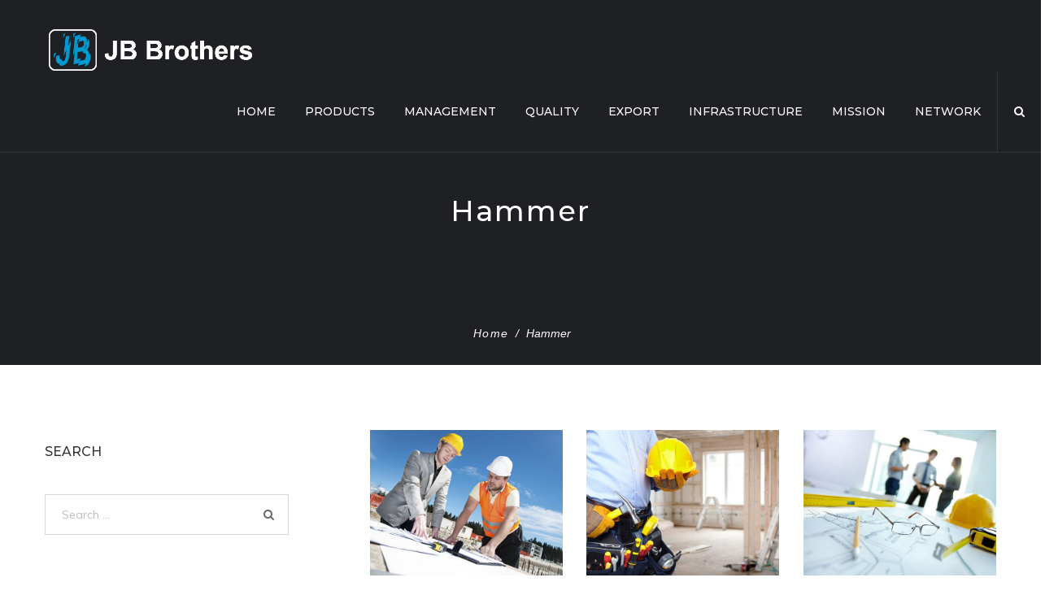

--- FILE ---
content_type: text/html; charset=UTF-8
request_url: https://www.steamsterilizer.in/portfolios_category/hammer/
body_size: 12778
content:
<!DOCTYPE html>
<html lang="en-US">
<head>
<meta charset="UTF-8">
<meta name="viewport" content="width=device-width, initial-scale=1">
<link rel="profile" href="https://gmpg.org/xfn/11">
<link rel="pingback" href="https://www.steamsterilizer.in/xmlrpc.php">
<!-- Global site tag (gtag.js) - Google Analytics -->
<script async src="https://www.googletagmanager.com/gtag/js?id=UA-169197656-1"></script>
<script>
  window.dataLayer = window.dataLayer || [];
  function gtag(){dataLayer.push(arguments);}
  gtag('js', new Date());

  gtag('config', 'UA-169197656-1');
</script>
<title>Hammer &#8211; JB Brothers</title>
<meta name='robots' content='max-image-preview:large' />
<link rel='dns-prefetch' href='//fonts.googleapis.com' />
<link rel="alternate" type="application/rss+xml" title="JB Brothers &raquo; Feed" href="https://www.steamsterilizer.in/feed/" />
<link rel="alternate" type="application/rss+xml" title="JB Brothers &raquo; Comments Feed" href="https://www.steamsterilizer.in/comments/feed/" />
<link rel="alternate" type="application/rss+xml" title="JB Brothers &raquo; Hammer Categories Feed" href="https://www.steamsterilizer.in/portfolios_category/hammer/feed/" />
<script type="text/javascript">
window._wpemojiSettings = {"baseUrl":"https:\/\/s.w.org\/images\/core\/emoji\/14.0.0\/72x72\/","ext":".png","svgUrl":"https:\/\/s.w.org\/images\/core\/emoji\/14.0.0\/svg\/","svgExt":".svg","source":{"concatemoji":"https:\/\/www.steamsterilizer.in\/wp-includes\/js\/wp-emoji-release.min.js?ver=6.3.7"}};
/*! This file is auto-generated */
!function(i,n){var o,s,e;function c(e){try{var t={supportTests:e,timestamp:(new Date).valueOf()};sessionStorage.setItem(o,JSON.stringify(t))}catch(e){}}function p(e,t,n){e.clearRect(0,0,e.canvas.width,e.canvas.height),e.fillText(t,0,0);var t=new Uint32Array(e.getImageData(0,0,e.canvas.width,e.canvas.height).data),r=(e.clearRect(0,0,e.canvas.width,e.canvas.height),e.fillText(n,0,0),new Uint32Array(e.getImageData(0,0,e.canvas.width,e.canvas.height).data));return t.every(function(e,t){return e===r[t]})}function u(e,t,n){switch(t){case"flag":return n(e,"\ud83c\udff3\ufe0f\u200d\u26a7\ufe0f","\ud83c\udff3\ufe0f\u200b\u26a7\ufe0f")?!1:!n(e,"\ud83c\uddfa\ud83c\uddf3","\ud83c\uddfa\u200b\ud83c\uddf3")&&!n(e,"\ud83c\udff4\udb40\udc67\udb40\udc62\udb40\udc65\udb40\udc6e\udb40\udc67\udb40\udc7f","\ud83c\udff4\u200b\udb40\udc67\u200b\udb40\udc62\u200b\udb40\udc65\u200b\udb40\udc6e\u200b\udb40\udc67\u200b\udb40\udc7f");case"emoji":return!n(e,"\ud83e\udef1\ud83c\udffb\u200d\ud83e\udef2\ud83c\udfff","\ud83e\udef1\ud83c\udffb\u200b\ud83e\udef2\ud83c\udfff")}return!1}function f(e,t,n){var r="undefined"!=typeof WorkerGlobalScope&&self instanceof WorkerGlobalScope?new OffscreenCanvas(300,150):i.createElement("canvas"),a=r.getContext("2d",{willReadFrequently:!0}),o=(a.textBaseline="top",a.font="600 32px Arial",{});return e.forEach(function(e){o[e]=t(a,e,n)}),o}function t(e){var t=i.createElement("script");t.src=e,t.defer=!0,i.head.appendChild(t)}"undefined"!=typeof Promise&&(o="wpEmojiSettingsSupports",s=["flag","emoji"],n.supports={everything:!0,everythingExceptFlag:!0},e=new Promise(function(e){i.addEventListener("DOMContentLoaded",e,{once:!0})}),new Promise(function(t){var n=function(){try{var e=JSON.parse(sessionStorage.getItem(o));if("object"==typeof e&&"number"==typeof e.timestamp&&(new Date).valueOf()<e.timestamp+604800&&"object"==typeof e.supportTests)return e.supportTests}catch(e){}return null}();if(!n){if("undefined"!=typeof Worker&&"undefined"!=typeof OffscreenCanvas&&"undefined"!=typeof URL&&URL.createObjectURL&&"undefined"!=typeof Blob)try{var e="postMessage("+f.toString()+"("+[JSON.stringify(s),u.toString(),p.toString()].join(",")+"));",r=new Blob([e],{type:"text/javascript"}),a=new Worker(URL.createObjectURL(r),{name:"wpTestEmojiSupports"});return void(a.onmessage=function(e){c(n=e.data),a.terminate(),t(n)})}catch(e){}c(n=f(s,u,p))}t(n)}).then(function(e){for(var t in e)n.supports[t]=e[t],n.supports.everything=n.supports.everything&&n.supports[t],"flag"!==t&&(n.supports.everythingExceptFlag=n.supports.everythingExceptFlag&&n.supports[t]);n.supports.everythingExceptFlag=n.supports.everythingExceptFlag&&!n.supports.flag,n.DOMReady=!1,n.readyCallback=function(){n.DOMReady=!0}}).then(function(){return e}).then(function(){var e;n.supports.everything||(n.readyCallback(),(e=n.source||{}).concatemoji?t(e.concatemoji):e.wpemoji&&e.twemoji&&(t(e.twemoji),t(e.wpemoji)))}))}((window,document),window._wpemojiSettings);
</script>
<style type="text/css">
img.wp-smiley,
img.emoji {
	display: inline !important;
	border: none !important;
	box-shadow: none !important;
	height: 1em !important;
	width: 1em !important;
	margin: 0 0.07em !important;
	vertical-align: -0.1em !important;
	background: none !important;
	padding: 0 !important;
}
</style>
	<link rel='stylesheet' id='vc_extend_shortcode-css' href='https://www.steamsterilizer.in/wp-content/plugins/themesflat/assets/css/shortcodes.css?ver=6.3.7' type='text/css' media='all' />
<link rel='stylesheet' id='vc_extend_style-css' href='https://www.steamsterilizer.in/wp-content/plugins/themesflat/assets/css/shortcodes-3rd.css?ver=6.3.7' type='text/css' media='all' />
<link rel='stylesheet' id='bootstrap-css' href='https://www.steamsterilizer.in/wp-content/themes/nah/css/bootstrap.css?ver=1' type='text/css' media='all' />
<link rel='stylesheet' id='wp-block-library-css' href='https://www.steamsterilizer.in/wp-includes/css/dist/block-library/style.min.css?ver=6.3.7' type='text/css' media='all' />
<style id='classic-theme-styles-inline-css' type='text/css'>
/*! This file is auto-generated */
.wp-block-button__link{color:#fff;background-color:#32373c;border-radius:9999px;box-shadow:none;text-decoration:none;padding:calc(.667em + 2px) calc(1.333em + 2px);font-size:1.125em}.wp-block-file__button{background:#32373c;color:#fff;text-decoration:none}
</style>
<style id='global-styles-inline-css' type='text/css'>
body{--wp--preset--color--black: #000000;--wp--preset--color--cyan-bluish-gray: #abb8c3;--wp--preset--color--white: #ffffff;--wp--preset--color--pale-pink: #f78da7;--wp--preset--color--vivid-red: #cf2e2e;--wp--preset--color--luminous-vivid-orange: #ff6900;--wp--preset--color--luminous-vivid-amber: #fcb900;--wp--preset--color--light-green-cyan: #7bdcb5;--wp--preset--color--vivid-green-cyan: #00d084;--wp--preset--color--pale-cyan-blue: #8ed1fc;--wp--preset--color--vivid-cyan-blue: #0693e3;--wp--preset--color--vivid-purple: #9b51e0;--wp--preset--gradient--vivid-cyan-blue-to-vivid-purple: linear-gradient(135deg,rgba(6,147,227,1) 0%,rgb(155,81,224) 100%);--wp--preset--gradient--light-green-cyan-to-vivid-green-cyan: linear-gradient(135deg,rgb(122,220,180) 0%,rgb(0,208,130) 100%);--wp--preset--gradient--luminous-vivid-amber-to-luminous-vivid-orange: linear-gradient(135deg,rgba(252,185,0,1) 0%,rgba(255,105,0,1) 100%);--wp--preset--gradient--luminous-vivid-orange-to-vivid-red: linear-gradient(135deg,rgba(255,105,0,1) 0%,rgb(207,46,46) 100%);--wp--preset--gradient--very-light-gray-to-cyan-bluish-gray: linear-gradient(135deg,rgb(238,238,238) 0%,rgb(169,184,195) 100%);--wp--preset--gradient--cool-to-warm-spectrum: linear-gradient(135deg,rgb(74,234,220) 0%,rgb(151,120,209) 20%,rgb(207,42,186) 40%,rgb(238,44,130) 60%,rgb(251,105,98) 80%,rgb(254,248,76) 100%);--wp--preset--gradient--blush-light-purple: linear-gradient(135deg,rgb(255,206,236) 0%,rgb(152,150,240) 100%);--wp--preset--gradient--blush-bordeaux: linear-gradient(135deg,rgb(254,205,165) 0%,rgb(254,45,45) 50%,rgb(107,0,62) 100%);--wp--preset--gradient--luminous-dusk: linear-gradient(135deg,rgb(255,203,112) 0%,rgb(199,81,192) 50%,rgb(65,88,208) 100%);--wp--preset--gradient--pale-ocean: linear-gradient(135deg,rgb(255,245,203) 0%,rgb(182,227,212) 50%,rgb(51,167,181) 100%);--wp--preset--gradient--electric-grass: linear-gradient(135deg,rgb(202,248,128) 0%,rgb(113,206,126) 100%);--wp--preset--gradient--midnight: linear-gradient(135deg,rgb(2,3,129) 0%,rgb(40,116,252) 100%);--wp--preset--font-size--small: 13px;--wp--preset--font-size--medium: 20px;--wp--preset--font-size--large: 36px;--wp--preset--font-size--x-large: 42px;--wp--preset--spacing--20: 0.44rem;--wp--preset--spacing--30: 0.67rem;--wp--preset--spacing--40: 1rem;--wp--preset--spacing--50: 1.5rem;--wp--preset--spacing--60: 2.25rem;--wp--preset--spacing--70: 3.38rem;--wp--preset--spacing--80: 5.06rem;--wp--preset--shadow--natural: 6px 6px 9px rgba(0, 0, 0, 0.2);--wp--preset--shadow--deep: 12px 12px 50px rgba(0, 0, 0, 0.4);--wp--preset--shadow--sharp: 6px 6px 0px rgba(0, 0, 0, 0.2);--wp--preset--shadow--outlined: 6px 6px 0px -3px rgba(255, 255, 255, 1), 6px 6px rgba(0, 0, 0, 1);--wp--preset--shadow--crisp: 6px 6px 0px rgba(0, 0, 0, 1);}:where(.is-layout-flex){gap: 0.5em;}:where(.is-layout-grid){gap: 0.5em;}body .is-layout-flow > .alignleft{float: left;margin-inline-start: 0;margin-inline-end: 2em;}body .is-layout-flow > .alignright{float: right;margin-inline-start: 2em;margin-inline-end: 0;}body .is-layout-flow > .aligncenter{margin-left: auto !important;margin-right: auto !important;}body .is-layout-constrained > .alignleft{float: left;margin-inline-start: 0;margin-inline-end: 2em;}body .is-layout-constrained > .alignright{float: right;margin-inline-start: 2em;margin-inline-end: 0;}body .is-layout-constrained > .aligncenter{margin-left: auto !important;margin-right: auto !important;}body .is-layout-constrained > :where(:not(.alignleft):not(.alignright):not(.alignfull)){max-width: var(--wp--style--global--content-size);margin-left: auto !important;margin-right: auto !important;}body .is-layout-constrained > .alignwide{max-width: var(--wp--style--global--wide-size);}body .is-layout-flex{display: flex;}body .is-layout-flex{flex-wrap: wrap;align-items: center;}body .is-layout-flex > *{margin: 0;}body .is-layout-grid{display: grid;}body .is-layout-grid > *{margin: 0;}:where(.wp-block-columns.is-layout-flex){gap: 2em;}:where(.wp-block-columns.is-layout-grid){gap: 2em;}:where(.wp-block-post-template.is-layout-flex){gap: 1.25em;}:where(.wp-block-post-template.is-layout-grid){gap: 1.25em;}.has-black-color{color: var(--wp--preset--color--black) !important;}.has-cyan-bluish-gray-color{color: var(--wp--preset--color--cyan-bluish-gray) !important;}.has-white-color{color: var(--wp--preset--color--white) !important;}.has-pale-pink-color{color: var(--wp--preset--color--pale-pink) !important;}.has-vivid-red-color{color: var(--wp--preset--color--vivid-red) !important;}.has-luminous-vivid-orange-color{color: var(--wp--preset--color--luminous-vivid-orange) !important;}.has-luminous-vivid-amber-color{color: var(--wp--preset--color--luminous-vivid-amber) !important;}.has-light-green-cyan-color{color: var(--wp--preset--color--light-green-cyan) !important;}.has-vivid-green-cyan-color{color: var(--wp--preset--color--vivid-green-cyan) !important;}.has-pale-cyan-blue-color{color: var(--wp--preset--color--pale-cyan-blue) !important;}.has-vivid-cyan-blue-color{color: var(--wp--preset--color--vivid-cyan-blue) !important;}.has-vivid-purple-color{color: var(--wp--preset--color--vivid-purple) !important;}.has-black-background-color{background-color: var(--wp--preset--color--black) !important;}.has-cyan-bluish-gray-background-color{background-color: var(--wp--preset--color--cyan-bluish-gray) !important;}.has-white-background-color{background-color: var(--wp--preset--color--white) !important;}.has-pale-pink-background-color{background-color: var(--wp--preset--color--pale-pink) !important;}.has-vivid-red-background-color{background-color: var(--wp--preset--color--vivid-red) !important;}.has-luminous-vivid-orange-background-color{background-color: var(--wp--preset--color--luminous-vivid-orange) !important;}.has-luminous-vivid-amber-background-color{background-color: var(--wp--preset--color--luminous-vivid-amber) !important;}.has-light-green-cyan-background-color{background-color: var(--wp--preset--color--light-green-cyan) !important;}.has-vivid-green-cyan-background-color{background-color: var(--wp--preset--color--vivid-green-cyan) !important;}.has-pale-cyan-blue-background-color{background-color: var(--wp--preset--color--pale-cyan-blue) !important;}.has-vivid-cyan-blue-background-color{background-color: var(--wp--preset--color--vivid-cyan-blue) !important;}.has-vivid-purple-background-color{background-color: var(--wp--preset--color--vivid-purple) !important;}.has-black-border-color{border-color: var(--wp--preset--color--black) !important;}.has-cyan-bluish-gray-border-color{border-color: var(--wp--preset--color--cyan-bluish-gray) !important;}.has-white-border-color{border-color: var(--wp--preset--color--white) !important;}.has-pale-pink-border-color{border-color: var(--wp--preset--color--pale-pink) !important;}.has-vivid-red-border-color{border-color: var(--wp--preset--color--vivid-red) !important;}.has-luminous-vivid-orange-border-color{border-color: var(--wp--preset--color--luminous-vivid-orange) !important;}.has-luminous-vivid-amber-border-color{border-color: var(--wp--preset--color--luminous-vivid-amber) !important;}.has-light-green-cyan-border-color{border-color: var(--wp--preset--color--light-green-cyan) !important;}.has-vivid-green-cyan-border-color{border-color: var(--wp--preset--color--vivid-green-cyan) !important;}.has-pale-cyan-blue-border-color{border-color: var(--wp--preset--color--pale-cyan-blue) !important;}.has-vivid-cyan-blue-border-color{border-color: var(--wp--preset--color--vivid-cyan-blue) !important;}.has-vivid-purple-border-color{border-color: var(--wp--preset--color--vivid-purple) !important;}.has-vivid-cyan-blue-to-vivid-purple-gradient-background{background: var(--wp--preset--gradient--vivid-cyan-blue-to-vivid-purple) !important;}.has-light-green-cyan-to-vivid-green-cyan-gradient-background{background: var(--wp--preset--gradient--light-green-cyan-to-vivid-green-cyan) !important;}.has-luminous-vivid-amber-to-luminous-vivid-orange-gradient-background{background: var(--wp--preset--gradient--luminous-vivid-amber-to-luminous-vivid-orange) !important;}.has-luminous-vivid-orange-to-vivid-red-gradient-background{background: var(--wp--preset--gradient--luminous-vivid-orange-to-vivid-red) !important;}.has-very-light-gray-to-cyan-bluish-gray-gradient-background{background: var(--wp--preset--gradient--very-light-gray-to-cyan-bluish-gray) !important;}.has-cool-to-warm-spectrum-gradient-background{background: var(--wp--preset--gradient--cool-to-warm-spectrum) !important;}.has-blush-light-purple-gradient-background{background: var(--wp--preset--gradient--blush-light-purple) !important;}.has-blush-bordeaux-gradient-background{background: var(--wp--preset--gradient--blush-bordeaux) !important;}.has-luminous-dusk-gradient-background{background: var(--wp--preset--gradient--luminous-dusk) !important;}.has-pale-ocean-gradient-background{background: var(--wp--preset--gradient--pale-ocean) !important;}.has-electric-grass-gradient-background{background: var(--wp--preset--gradient--electric-grass) !important;}.has-midnight-gradient-background{background: var(--wp--preset--gradient--midnight) !important;}.has-small-font-size{font-size: var(--wp--preset--font-size--small) !important;}.has-medium-font-size{font-size: var(--wp--preset--font-size--medium) !important;}.has-large-font-size{font-size: var(--wp--preset--font-size--large) !important;}.has-x-large-font-size{font-size: var(--wp--preset--font-size--x-large) !important;}
.wp-block-navigation a:where(:not(.wp-element-button)){color: inherit;}
:where(.wp-block-post-template.is-layout-flex){gap: 1.25em;}:where(.wp-block-post-template.is-layout-grid){gap: 1.25em;}
:where(.wp-block-columns.is-layout-flex){gap: 2em;}:where(.wp-block-columns.is-layout-grid){gap: 2em;}
.wp-block-pullquote{font-size: 1.5em;line-height: 1.6;}
</style>
<link rel='stylesheet' id='contact-form-7-css' href='https://www.steamsterilizer.in/wp-content/plugins/contact-form-7/includes/css/styles.css?ver=5.7.3' type='text/css' media='all' />
<link rel='stylesheet' id='tp_twitter_plugin_css-css' href='https://www.steamsterilizer.in/wp-content/plugins/recent-tweets-widget/tp_twitter_plugin.css?ver=1.0' type='text/css' media='screen' />
<link rel='stylesheet' id='rs-plugin-settings-css' href='https://www.steamsterilizer.in/wp-content/plugins/revslider/public/assets/css/settings.css?ver=5.4.5.1' type='text/css' media='all' />
<style id='rs-plugin-settings-inline-css' type='text/css'>
#rs-demo-id {}
</style>
<link rel='stylesheet' id='nah-theme-slug-fonts-css' href='https://fonts.googleapis.com/css?family=Muli%3A400%7CMontserrat%3A500%7CMontserrat%3A500' type='text/css' media='all' />
<link rel='stylesheet' id='nah-main-css' href='https://www.steamsterilizer.in/wp-content/themes/nah/css/main.css?ver=6.3.7' type='text/css' media='all' />
<link rel='stylesheet' id='nah-style-css' href='https://www.steamsterilizer.in/wp-content/themes/nah/style.css?ver=6.3.7' type='text/css' media='all' />
<style id='nah-style-inline-css' type='text/css'>
.page-title { background-image: url(https://corpthemes.com/wordpress/nah/wp-content/uploads/2017/04/cropped-1.3-2.jpg)!important;;}
</style>
<link rel='stylesheet' id='font-awesome-css' href='https://www.steamsterilizer.in/wp-content/plugins/js_composer/assets/lib/bower/font-awesome/css/font-awesome.min.css?ver=5.1.1' type='text/css' media='all' />
<link rel='stylesheet' id='font-iconmoon-css' href='https://www.steamsterilizer.in/wp-content/themes/nah/css/icomoon.css?ver=6.3.7' type='text/css' media='all' />
<!--[if lte IE 9]>
<link rel='stylesheet' id='nah-ie9-css' href='https://www.steamsterilizer.in/wp-content/themes/nah/css/ie9.css?ver=6.3.7' type='text/css' media='all' />
<![endif]-->
<link rel='stylesheet' id='nah-animate-css' href='https://www.steamsterilizer.in/wp-content/themes/nah/css/animate.css?ver=6.3.7' type='text/css' media='all' />
<link rel='stylesheet' id='nah-style-inline-css' href='https://www.steamsterilizer.in/wp-content/themes/nah/style.css?ver=6.3.7' type='text/css' media='all' />
<style id='nah-style-inline-inline-css' type='text/css'>
body,button,input,select,textarea { font-family:Muli ; }
body,button,input,select,textarea { font-weight:400;}
body,button,input,select,textarea { font-style:normal; }
body,button,input,select,textarea { font-size:14px; }
body,button,input,select,textarea { line-height:23px !important; }
.wpb_button,.woocommerce.woocommerce-page ul.products li .added_to_cart { font-family:Montserrat ;}
h1,h2,h3,h4,h5,h6,article.blog-single ul.social-share li { font-family:Montserrat!important;}
h1,h2,h3,h4,h5,h6 { font-weight:500;}
#mainnav a { font-family:Montserrat !important;}
#mainnav > ul > li > a { font-weight:500}
#mainnav ul li a { font-size:14px !important; }
h1 { font-size:35px; line-height:35px;}
h2 { font-size:27px; line-height:27px;}
h3 { font-size:20px; line-height:20px;}
h4 { font-size:18px; line-height:18px;}
h5 { font-size:16px; line-height:16px;}
h6 { font-size:14px; line-height:14px;}
.page-title { background-color:#222; }
.page-title .page-title-heading h1, .breadcrumbs .trail-end, .breadcrumbs span { color:#fff; }
.breadcrumbs span a, .breadcrumbs a,.breadcrumbs span.sep { color:#fff; }
.page-title { padding-top:242px; }
.page-title { padding-bottom:27px; }
h1 a, h2 a, h3 a, h4 a, h5 a, h6 a, a:hover,.top .nah-information a, .top .nah-information i, .wrap-top,.iconbox-slider.style2 .box-readmore a,.nah-portfolio .overlay a:hover,.nah-portfolio .item .title-post a:hover,#nah-testimonials-flexslider .team-position,.blog-shortcode .read-more a, .blog .read-more a, .archive .read-more a,.blog-shortcode .read-more a:after, .blog .read-more a:after, .archive .read-more a:after,.blog-shortcode article.entry h2 a:hover,.nah-team .team-content .team-name,article .entry-meta ul li a:hover, .item .entry-meta ul li a:hover,.top .nah-information a:hover, .top .nah-information a:hover i,.tp-caption.sub-title, .sub-title,.footer-widgets .tp_recent_tweets  li a:hover,.footer a:hover,.footer-widgets .widget.widget_categories ul li:hover:before, .footer-widgets .widget.widget_categories ul li a:hover,.copyright a:hover,.bottom .copyright i,.go-top i,article.blog-single ul.social-share li a:hover,.navigation.posts-navigation .nav-previous a:hover, .navigation.posts-navigation .nav-next a:hover, .posts-navigation .nav-next:hover:before, .posts-navigation .nav-previous:hover:before,article .entry-title a:hover,.widget.widget_search .search-form:hover:after,.widget.widget_categories ul li a:hover,.widget.widget_categories ul li:hover:before, .widget.widget_categories ul li:hover a, .widget.widget_categories ul li:hover,.widget.widget-recent-news ul li .text h4 a:hover,.sidebar .tp_recent_tweets  li a,.widget.widget_tag_cloud .tagcloud a:hover,.woocommerce.woocommerce-page ul.products li > a > h3:hover,.woocommerce.woocommerce-page ul.products li > a > .price,.product_list_widget .woocommerce-Price-amount,.widget.woocommerce ul li a:hover,.woocommerce.woocommerce-page ul.products li .added_to_cart,.iconbox .box-icon ,.iconbox.circle .box-icon :hover,.iconbox.circle-outlined .box-icon ,.iconbox.square .box-icon :hover,.iconbox.square-outlined .box-icon ,.sidebar .tp_recent_tweets .twitter_time:hover,textarea:focus, input[type=text]:focus, input[type=password]:focus, input[type=datetime]:focus, input[type=datetime-local]:focus, input[type=date]:focus, input[type=month]:focus, input[type=time]:focus, input[type=week]:focus, input[type=number]:focus, input[type=email]:focus, input[type=url]:focus, input[type=search]:focus, input[type=tel]:focus, input[type=color]:focus,.woocommerce-tabs ul li a:hover,.breadcrumbs span a:hover, .breadcrumbs a:hover,.woocommerce .product .summary .product_meta > span a:hover, .woocommerce-page .product .summary .product_meta > span a:hover,.nah-woocommerce-product-rating .base-star,.nah-woocommerce-product-rating .rating-star,p.stars span a:before, p.stars span a:before,p.stars span a:hover:before, p.stars span a:focus:before, p.stars a.active:before,.iconbox.circle .box-icon:hover span,.iconbox.circle-outlined .box-icon span,.iconbox .box-icon span,.iconbox.square-outlined .box-icon span,.iconbox.square .box-icon:hover span,.testimonial-sliders .author-info, .testimonial-sliders .author-info a,ul.nah-list li:before, .header .header-wrap .show-search:hover a, .header .header-wrap .block:hover a,.nah-portfolio .item-link a:hover i,li.testimonial .author-info, li.testimonial .author-info a,.page-callout h1,.flat-top .custom-info a i,.flat-top a:hover, .flat-top ul.nah-socials li a:hover,.imagebox .box-title a:hover,.imagebox .box-button a,.counter .counter-image i,.sidebar .widget.widget_nav_menu .menu li a:hover,.portfolio-filter.style-home4 > li.active a, .portfolio-filter.style-home4 > li a:hover,.imagebox.style-2 .box-button a:before,article.blog-single .entry-title,article .entry-content .more-link,article .entry-content .more-link:after,.woocommerce .star-rating, .woocommerce-page .star-rating,.woocommerce .star-rating:before, .woocommerce-page .star-rating:before
		{ color:#edb820}.imagebox .box-button a
.loader{border-left-color:#edb820}
{
			color:#edb820!important;
		}
.tp-caption.button-slider, .button-slider,.owl-theme .owl-dots .owl-dot.active span, .owl-theme .owl-dots .owl-dot:hover span,.title-section .title:before,.iconbox-slider.style2.owl-theme .owl-dots .owl-dot:hover span,.wpb_button_a .wpb_button,.comment-respond input[type=submit],.woocommerce.woocommerce-page ul.products li .add_to_cart_button,.navigation.paging-navigation a:hover, .navigation.paging-navigation span,
		.woocommerce button, input[type=button], .woocommerce input[type=reset], .woocommerce input[type=submit], .woocommerce-page button, input[type=button], .woocommerce-page input[type=reset], .woocommerce-page input[type=submit],.woocommerce-page .wc-proceed-to-checkout,.iconbox.circle .box-icon:after, .iconbox.circle-outlined .box-icon:after, .iconbox.square-outlined .box-icon:after, .iconbox.square .box-icon:after,.header.header-left, .header.header-center, .header.header-left.downscrolled, .header.header-center.downscrolled,.header.header-modern .bottom-header,.woocommerce .product .summary .cart button.single_add_to_cart_button, .woocommerce-page .product .summary .cart button.single_add_to_cart_button,.woocommerce-tabs #review_form input[type=submit],.flex-direction-nav a,.header .header-wrap .cart span.number-cart,button, input[type=button], input[type=reset], input[type=submit],.iconbox-slider.style2.owl-theme .owl-dots .owl-dot:hover span,.comments-area ol.comment-list article .comment_content .comement_reply,mark, ins,.page-links > span,.page-links a:hover,.widget_shopping_cart_content .buttons a,.widget.widget_flicker .flickr_badge_image a:after,.imagebox .box-button a:after,.portfolio-filter > li.active a, .portfolio-filter > li a:hover,.iconbox.circle-outlined .box-icon,.imagebox.style-1 .box-button a,.page-wrap .vc_tta-color-grey.vc_tta-style-classic .vc_tta-panel.vc_active .vc_tta-panel-heading,.box-download .btn-download a:hover,.navigation.paging-navigation.loadmore a,.woocommerce-pagination ul li .current  { background-color:#edb820; }
.nah-portfolio.style-home4 .overlay { background: -webkit-linear-gradient(45deg, #fff 0%, #edb820 45%, #edb820 55%, #fff 100%);
    		background: linear-gradient(45deg, #fff 0%,#edb820 45%, #edb820 55%, #fff 100%);}.iconbox.circle .box-icon, .iconbox.circle-outlined .box-icon, .iconbox.square-outlined .box-icon, .iconbox.square .box-icon{box-shadow:0 0 0 2px #edb820;} .top .nah-socials a:hover,article .featured-post a:after,article .featured-post:before, article .featured-post:after,.footer-widgets .tp_recent_tweets  li:before,.vc_tta.nah_custom_tabs .vc_tta-tab.vc_active>a,.nah_custom_tabs .vc_tta-panel-heading{
			background-color:#edb820!important;
		}
{background-color:#000!important}{border-color:#000!important}.nah-portfolio .overlay a:hover,textarea:focus, input[type=text]:focus, input[type=password]:focus, input[type=datetime]:focus, input[type=datetime-local]:focus, input[type=date]:focus, input[type=month]:focus, input[type=time]:focus, input[type=week]:focus, input[type=number]:focus, input[type=email]:focus, input[type=url]:focus, input[type=search]:focus, input[type=tel]:focus, input[type=color]:focus,.widget.widget_search .search-form input[type=search]:focus,.woocommerce.woocommerce-page ul.products li .add_to_cart_button,.navigation.paging-navigation a:hover, .navigation.paging-navigation span, .navigation.paging-navigation span,.iconbox-slider.style1 .iconbox .box-icon:hover:before,.flex-direction-nav a,.iconbox-slider.style2.owl-theme .owl-dots .owl-dot.active span:before,.page-links > span,.page-links a:hover,.imagebox.style-1 .box-button a,.woocommerce-pagination ul li .current { border-color:#edb820}
 {
			border-color:#edb820!important;
		}
.woocommerce .button:hover, 
		.woocommerce-page .button:hover,.go-top:hover i,.navigation.paging-navigation span {
			color: #fff !important;
		}
.flat-top { background:#333333 !important;} 
.flat-top, .flat-top .nah-information a, .flat-top .nah-information i, .wrap-top,.top .nah-socials a,.flat-top ul.nah-socials li a,.header-style3 .info-top-right { color:#fff;} 
.nav.header-style4 { background-color:#edb820!important;}
#mainnav > ul > li > a { color:#2d2d2d;}
#mainnav > ul > li > a:hover,.header .header-wrap .show-search:hover a, .header .header-wrap .block:hover a { color:#edb820!important;}
#mainnav > ul > li > a:after{background-color:#edb820!important;}
#mainnav ul.sub-menu > li > a { color:#fff;}
#mainnav .sub-menu { background-color:#222222!important;}
#mainnav ul.sub-menu > li > a:hover { background-color:#edb820!important;}
#mainnav ul.sub-menu > li { border-color:#333333!important;}
.page-callout { background-color:transparent!important;}
.page-callout h1{ color:#edb820;}
.footer { background-color:#1a1a1a!important;}
.footer { background-image: url(https://www.steamsterilizer.in/wp-content/themes/nah/images/f1.jpg)!important; background-position: top center; background-repeat: repeat-x; background-size: cover;}
.footer,.footer a,.footer-widgets .widget.widget_categories ul li:before { color:#999999}
.bottom { background:url(https://www.steamsterilizer.in/wp-content/themes/nah/images/f2.jpg)!important;}
.bottom, .bottom a,.bottom-menu ul > li > a { color:#fff;}

</style>
<link rel='stylesheet' id='flexslider-style-css' href='https://www.steamsterilizer.in/wp-content/themes/nah/css/flexslider.css?ver=6.3.7' type='text/css' media='all' />
<link rel='stylesheet' id='nah-responsive-css' href='https://www.steamsterilizer.in/wp-content/themes/nah/css/responsive.css?ver=6.3.7' type='text/css' media='all' />
<script type='text/javascript' src='https://www.steamsterilizer.in/wp-includes/js/jquery/jquery.min.js?ver=3.7.0' id='jquery-core-js'></script>
<script type='text/javascript' src='https://www.steamsterilizer.in/wp-includes/js/jquery/jquery-migrate.min.js?ver=3.4.1' id='jquery-migrate-js'></script>
<script type='text/javascript' src='https://www.steamsterilizer.in/wp-content/plugins/revslider/public/assets/js/jquery.themepunch.tools.min.js?ver=5.4.5.1' id='tp-tools-js'></script>
<script type='text/javascript' src='https://www.steamsterilizer.in/wp-content/plugins/revslider/public/assets/js/jquery.themepunch.revolution.min.js?ver=5.4.5.1' id='revmin-js'></script>
<script type='text/javascript' src='https://www.steamsterilizer.in/wp-content/plugins/themesflat/includes/portfolio//lib/js/isotope.min.js?ver=1' id='nah-isotope-js'></script>
<script type='text/javascript' src='https://www.steamsterilizer.in/wp-content/plugins/themesflat/includes/portfolio//lib/js/imagesloaded.min.js?ver=1' id='nah-imagesloaded-js'></script>
<link rel="https://api.w.org/" href="https://www.steamsterilizer.in/wp-json/" /><link rel="EditURI" type="application/rsd+xml" title="RSD" href="https://www.steamsterilizer.in/xmlrpc.php?rsd" />
<meta name="generator" content="WordPress 6.3.7" />
<script type="text/javascript">
(function(url){
	if(/(?:Chrome\/26\.0\.1410\.63 Safari\/537\.31|WordfenceTestMonBot)/.test(navigator.userAgent)){ return; }
	var addEvent = function(evt, handler) {
		if (window.addEventListener) {
			document.addEventListener(evt, handler, false);
		} else if (window.attachEvent) {
			document.attachEvent('on' + evt, handler);
		}
	};
	var removeEvent = function(evt, handler) {
		if (window.removeEventListener) {
			document.removeEventListener(evt, handler, false);
		} else if (window.detachEvent) {
			document.detachEvent('on' + evt, handler);
		}
	};
	var evts = 'contextmenu dblclick drag dragend dragenter dragleave dragover dragstart drop keydown keypress keyup mousedown mousemove mouseout mouseover mouseup mousewheel scroll'.split(' ');
	var logHuman = function() {
		if (window.wfLogHumanRan) { return; }
		window.wfLogHumanRan = true;
		var wfscr = document.createElement('script');
		wfscr.type = 'text/javascript';
		wfscr.async = true;
		wfscr.src = url + '&r=' + Math.random();
		(document.getElementsByTagName('head')[0]||document.getElementsByTagName('body')[0]).appendChild(wfscr);
		for (var i = 0; i < evts.length; i++) {
			removeEvent(evts[i], logHuman);
		}
	};
	for (var i = 0; i < evts.length; i++) {
		addEvent(evts[i], logHuman);
	}
})('//www.steamsterilizer.in/?wordfence_lh=1&hid=02DDDB8A9C3CA8E6EEB8E364DDA7F14A');
</script><meta name="generator" content="Powered by Visual Composer - drag and drop page builder for WordPress."/>
<!--[if lte IE 9]><link rel="stylesheet" type="text/css" href="https://www.steamsterilizer.in/wp-content/plugins/js_composer/assets/css/vc_lte_ie9.min.css" media="screen"><![endif]--><style type="text/css" id="custom-background-css">
body.custom-background { background-image: url("https://www.steamsterilizer.in/wp-content/themes/nah//images/background.jpg"); background-position: left top; background-size: auto; background-repeat: repeat; background-attachment: scroll; }
</style>
	<meta name="generator" content="Powered by Slider Revolution 5.4.5.1 - responsive, Mobile-Friendly Slider Plugin for WordPress with comfortable drag and drop interface." />
<link rel="icon" href="https://www.steamsterilizer.in/wp-content/uploads/2018/01/cropped-icon-32x32.png" sizes="32x32" />
<link rel="icon" href="https://www.steamsterilizer.in/wp-content/uploads/2018/01/cropped-icon-192x192.png" sizes="192x192" />
<link rel="apple-touch-icon" href="https://www.steamsterilizer.in/wp-content/uploads/2018/01/cropped-icon-180x180.png" />
<meta name="msapplication-TileImage" content="https://www.steamsterilizer.in/wp-content/uploads/2018/01/cropped-icon-270x270.png" />
<script type="text/javascript">function setREVStartSize(e){
				try{ var i=jQuery(window).width(),t=9999,r=0,n=0,l=0,f=0,s=0,h=0;					
					if(e.responsiveLevels&&(jQuery.each(e.responsiveLevels,function(e,f){f>i&&(t=r=f,l=e),i>f&&f>r&&(r=f,n=e)}),t>r&&(l=n)),f=e.gridheight[l]||e.gridheight[0]||e.gridheight,s=e.gridwidth[l]||e.gridwidth[0]||e.gridwidth,h=i/s,h=h>1?1:h,f=Math.round(h*f),"fullscreen"==e.sliderLayout){var u=(e.c.width(),jQuery(window).height());if(void 0!=e.fullScreenOffsetContainer){var c=e.fullScreenOffsetContainer.split(",");if (c) jQuery.each(c,function(e,i){u=jQuery(i).length>0?u-jQuery(i).outerHeight(!0):u}),e.fullScreenOffset.split("%").length>1&&void 0!=e.fullScreenOffset&&e.fullScreenOffset.length>0?u-=jQuery(window).height()*parseInt(e.fullScreenOffset,0)/100:void 0!=e.fullScreenOffset&&e.fullScreenOffset.length>0&&(u-=parseInt(e.fullScreenOffset,0))}f=u}else void 0!=e.minHeight&&f<e.minHeight&&(f=e.minHeight);e.c.closest(".rev_slider_wrapper").css({height:f})					
				}catch(d){console.log("Failure at Presize of Slider:"+d)}
			};</script>
		<style type="text/css" id="wp-custom-css">
			.nah_client_slider .nah_client-image {
    display: flex;
    align-items: center;
    min-height: 150px;
}
.nah_client_slider .owl-carousel .owl-item img{
	margin: 0 auto;
}		</style>
		<noscript><style type="text/css"> .wpb_animate_when_almost_visible { opacity: 1; }</style></noscript></head>

<body data-rsssl=1 class="archive tax-portfolios_category term-hammer term-29 custom-background has-topbar wide wpb-js-composer js-comp-ver-5.1.1 vc_responsive">

<!-- Preloader -->
<section class="loading-overlay">
    <div class="Loading-Page">
        <h2 class="loader">Loading...</h2>
    </div>
</section> 

<div id="page" class="hfeed site">
	<a class="skip-link screen-reader-text" href="#content">Skip to content</a>

	<!-- Hero Slider 1 -->	
	<div class="site-header-wrap header-style1"><div class="flat_header_wrap header-style1" data-header_style="header-style1"><!-- Header -->
<header id="header" class="header header-style1" >   
    <div id="site-header-inner" class="flat-container">
        <div class="header-wrap clearfix">
            	<div id="logo" class="logo" style="margin-top: 36px;">		        	
		<a href="https://www.steamsterilizer.in/" title="JB Brothers">
			<img class="site-logo" src="https://www.steamsterilizer.in/wp-content/uploads/2018/01/logo_white-1.png" alt="JB Brothers" width="250" height="28" data-retina="https://www.steamsterilizer.in/wp-content/uploads/2018/01/logo_white-1.png" />
		</a>
	</div>

            <nav id="site-navigator" class="navigator">
            <div class="nav-wrap">
    <div class="btn-menu">
        <span></span>
    </div><!-- //mobile menu button -->
               
    <nav id="mainnav" class="mainnav" role="navigation">
        <ul id="menu-header-main-menu" class="menu"><li id="menu-item-2589" class="menu-item menu-item-type-post_type menu-item-object-page menu-item-home menu-item-2589"><a href="https://www.steamsterilizer.in/">Home</a></li>
<li id="menu-item-2931" class="menu-item menu-item-type-custom menu-item-object-custom menu-item-has-children menu-item-2931"><a href="#">Products</a>
<ul class="sub-menu">
	<li id="menu-item-3051" class="menu-item menu-item-type-post_type menu-item-object-page menu-item-3051"><a href="https://www.steamsterilizer.in/semi-continues-steam-sterllizer/">Semi Continues Steam Sterllizer</a></li>
	<li id="menu-item-2746" class="menu-item menu-item-type-post_type menu-item-object-page menu-item-2746"><a href="https://www.steamsterilizer.in/batch-steam-sterilizer-2/">Batch Steam Sterilizer</a></li>
	<li id="menu-item-2748" class="menu-item menu-item-type-post_type menu-item-object-page menu-item-2748"><a href="https://www.steamsterilizer.in/continuous-steam-sterilizer-with-dryer/">Continuous Steam Sterilizer With Dryer</a></li>
	<li id="menu-item-2747" class="menu-item menu-item-type-post_type menu-item-object-page menu-item-2747"><a href="https://www.steamsterilizer.in/retort-steam-sterilizer/">Retort Steam Sterilizer</a></li>
	<li id="menu-item-2749" class="menu-item menu-item-type-post_type menu-item-object-page menu-item-2749"><a href="https://www.steamsterilizer.in/eto-sterilizer/">ETO Sterilizer</a></li>
	<li id="menu-item-2752" class="menu-item menu-item-type-post_type menu-item-object-page menu-item-2752"><a href="https://www.steamsterilizer.in/mbr-fumigation-machine/">MBR Fumigation Machine</a></li>
	<li id="menu-item-2751" class="menu-item menu-item-type-post_type menu-item-object-page menu-item-2751"><a href="https://www.steamsterilizer.in/mass-ribben-paddle-blender/">Mass Ribben Paddle Blender</a></li>
	<li id="menu-item-2750" class="menu-item menu-item-type-post_type menu-item-object-page menu-item-2750"><a href="https://www.steamsterilizer.in/cone-mixuture/">Cone Mixuture</a></li>
	<li id="menu-item-2754" class="menu-item menu-item-type-post_type menu-item-object-page menu-item-2754"><a href="https://www.steamsterilizer.in/s-s-liquid-mixing/">S. S. Liquid Mixing</a></li>
	<li id="menu-item-2753" class="menu-item menu-item-type-post_type menu-item-object-page menu-item-2753"><a href="https://www.steamsterilizer.in/s-s-centrifugal-pump/">S. S. Centrifugal Pump</a></li>
	<li id="menu-item-2756" class="menu-item menu-item-type-post_type menu-item-object-page menu-item-2756"><a href="https://www.steamsterilizer.in/vacuum-dryer/">Vacuum dryer</a></li>
	<li id="menu-item-2755" class="menu-item menu-item-type-post_type menu-item-object-page menu-item-2755"><a href="https://www.steamsterilizer.in/continuous-conveyor-dryer/">Continuous Conveyor Dryer</a></li>
	<li id="menu-item-2758" class="menu-item menu-item-type-post_type menu-item-object-page menu-item-2758"><a href="https://www.steamsterilizer.in/tray-dryer/">Tray dryer</a></li>
	<li id="menu-item-2757" class="menu-item menu-item-type-post_type menu-item-object-page menu-item-2757"><a href="https://www.steamsterilizer.in/bottle-pouch-filling-machine/">Bottle Pouch filling machine</a></li>
	<li id="menu-item-2760" class="menu-item menu-item-type-post_type menu-item-object-page menu-item-2760"><a href="https://www.steamsterilizer.in/fruits-vegetable-cutting-machine/">Fruits &#038; vegetable Cutting machine</a></li>
	<li id="menu-item-2759" class="menu-item menu-item-type-post_type menu-item-object-page menu-item-2759"><a href="https://www.steamsterilizer.in/chatni-cooking-kettle/">Chatni Cooking Kettle</a></li>
	<li id="menu-item-2762" class="menu-item menu-item-type-post_type menu-item-object-page menu-item-2762"><a href="https://www.steamsterilizer.in/pineapple-skin-remover/">Pineapple Skin Remover</a></li>
	<li id="menu-item-2761" class="menu-item menu-item-type-post_type menu-item-object-page menu-item-2761"><a href="https://www.steamsterilizer.in/cont-fruit-veg-washer/">Cont.Fruit &#038; Veg.Washer</a></li>
	<li id="menu-item-2763" class="menu-item menu-item-type-post_type menu-item-object-page menu-item-2763"><a href="https://www.steamsterilizer.in/materials-packing-conveyers/">Materials &#038; packing conveyers</a></li>
	<li id="menu-item-2764" class="menu-item menu-item-type-post_type menu-item-object-page menu-item-2764"><a href="https://www.steamsterilizer.in/walk-in-cold-room/">Walk in Cold room</a></li>
	<li id="menu-item-2937" class="menu-item menu-item-type-post_type menu-item-object-page menu-item-2937"><a href="https://www.steamsterilizer.in/continues-rotary-dryer/">Continues Rotary Dryer</a></li>
</ul>
</li>
<li id="menu-item-2560" class="menu-item menu-item-type-post_type menu-item-object-page menu-item-2560"><a href="https://www.steamsterilizer.in/management/">Management</a></li>
<li id="menu-item-2559" class="menu-item menu-item-type-post_type menu-item-object-page menu-item-2559"><a href="https://www.steamsterilizer.in/quality/">Quality</a></li>
<li id="menu-item-2558" class="menu-item menu-item-type-post_type menu-item-object-page menu-item-2558"><a href="https://www.steamsterilizer.in/export/">Export</a></li>
<li id="menu-item-2557" class="menu-item menu-item-type-post_type menu-item-object-page menu-item-2557"><a href="https://www.steamsterilizer.in/infrastructure/">Infrastructure</a></li>
<li id="menu-item-2556" class="menu-item menu-item-type-post_type menu-item-object-page menu-item-2556"><a href="https://www.steamsterilizer.in/mission/">Mission</a></li>
<li id="menu-item-2555" class="menu-item menu-item-type-post_type menu-item-object-page menu-item-2555"><a href="https://www.steamsterilizer.in/network/">Network</a></li>
</ul>    </nav><!-- #site-navigation -->  
</div><!-- /.nav-wrap -->               


<ul class="menu menu-extra">
        <li class="show-search">
        <a href="#"><i class="fa fa-search"></i></a>  
        <div class="submenu top-search widget widget_search">
            <form role="search" method="get" class="search-form" action="https://www.steamsterilizer.in/">
				<label>
					<span class="screen-reader-text">Search for:</span>
					<input type="search" class="search-field" placeholder="Search &hellip;" value="" name="s" />
				</label>
				<input type="submit" class="search-submit" value="Search" />
			</form>        </div>        
    </li> 
    
    
    </ul>            
            </nav>   
        </div><!-- /.header-wrap -->
        
    </div><!-- /#site-header-inner -->
             
</header><!-- /.header -->

</div>

        


</div>
	<!-- Page Title -->
	<!-- Page title -->
<div class="page-title pagetitle_style_1 parallax parallax1 header-style1">
        <div class="overlay"></div>   
        <div class="container">
        <div class="row">
            <div class="col-md-12">   
                <div class="page-title-inner">  
                                            <div class="page-title-heading">
                            <h1 class="title">Hammer</h1>
                        </div><!-- /.page-title-captions --> 
                    
                    
		<div class="breadcrumb-trail breadcrumbs">
			<span class="trail-browse"></span> <span class="trail-begin"><a href="https://www.steamsterilizer.in/" title="JB Brothers" rel="home">Home</a></span>
			 <span class="sep">/</span> <span class="trail-end">Hammer</span>
		</div> 
                </div>
            </div><!-- /.col-md-12 -->  
        </div><!-- /.row -->  
    </div><!-- /.container -->                      
</div><!-- /.page-title --> 
	
<div id="content" class="page-wrap sidebar-left">
	<div class="sidebar-overlay"></div>
		<div class="container content-wrapper">
			<div class="row">
				<div class="col-md-12">
			    <div id="primary" class="content-area nah-portfolio">
                <main id="main" class="post-wrap" role="main">

                    <div class = "portfolio-container grid one-three ">
                                
                    <div class="item hammer "><div class="featured-post"><div class="overlay">                <a class="popup-gallery" href="https://www.steamsterilizer.in/wp-content/uploads/2017/01/1.jpg"><span><i class="fa fa-search"></i></span></a>
                <a class="link" href=""><i class="fa fa-link"></i></a>
            </div><img src="https://www.steamsterilizer.in/wp-content/uploads/2017/01/1-600x455.jpg" alt="Album No.09: Motion"/></a></div><div class="title-post"><a class="link" title="Album No.09: Motion" href="https://www.steamsterilizer.in/portfolios/album-no-09-motion/">Album No.09: Motion</a></div>        <div class="entry-meta clearfix">
				<ul>
	
		<li class="post-date">
			<a href="https://www.steamsterilizer.in/portfolios/album-no-09-motion/">
			<time class="date updated" datetime="2017-01-12T02:55:12+05:30">January 12, 2017</time>
			</a>
		</li>

		<li class="post-categories"><a href="https://www.steamsterilizer.in/portfolios_category/hammer/" rel="tag">Hammer</a></li>	
		
</ul>		
		</div><!-- .meta-post -->
		</div>
                
                    <div class="item hammer "><div class="featured-post"><div class="overlay">                <a class="popup-gallery" href="https://www.steamsterilizer.in/wp-content/uploads/2017/01/2.jpg"><span><i class="fa fa-search"></i></span></a>
                <a class="link" href=""><i class="fa fa-link"></i></a>
            </div><img src="https://www.steamsterilizer.in/wp-content/uploads/2017/01/2-600x455.jpg" alt="Album No.08: Photography"/></a></div><div class="title-post"><a class="link" title="Album No.08: Photography" href="https://www.steamsterilizer.in/portfolios/album-no-08-photography/">Album No.08: Photography</a></div>        <div class="entry-meta clearfix">
				<ul>
	
		<li class="post-date">
			<a href="https://www.steamsterilizer.in/portfolios/album-no-08-photography/">
			<time class="date updated" datetime="2017-01-12T02:46:51+05:30">January 12, 2017</time>
			</a>
		</li>

		<li class="post-categories"><a href="https://www.steamsterilizer.in/portfolios_category/hammer/" rel="tag">Hammer</a></li>	
		
</ul>		
		</div><!-- .meta-post -->
		</div>
                
                    <div class="item hammer "><div class="featured-post"><div class="overlay">                <a class="popup-gallery" href="https://www.steamsterilizer.in/wp-content/uploads/2017/01/3.jpg"><span><i class="fa fa-search"></i></span></a>
                <a class="link" href=""><i class="fa fa-link"></i></a>
            </div><img src="https://www.steamsterilizer.in/wp-content/uploads/2017/01/3-600x455.jpg" alt="Album No.06: Bottom description"/></a></div><div class="title-post"><a class="link" title="Album No.06: Bottom description" href="https://www.steamsterilizer.in/portfolios/album-no-06-bottom-description/">Album No.06: Bottom description</a></div>        <div class="entry-meta clearfix">
				<ul>
	
		<li class="post-date">
			<a href="https://www.steamsterilizer.in/portfolios/album-no-06-bottom-description/">
			<time class="date updated" datetime="2017-01-12T02:44:03+05:30">January 12, 2017</time>
			</a>
		</li>

		<li class="post-categories"><a href="https://www.steamsterilizer.in/portfolios_category/hammer/" rel="tag">Hammer</a></li>	
		
</ul>		
		</div><!-- .meta-post -->
		</div>
                            </div>
            <div class="clearfix"></div>
            
        
        </main><!-- #main -->
    </div><!-- #primary -->

    
<div id="secondary" class="widget-area" role="complementary">
	<div class="sidebar">
	<aside id="search-3" class="widget widget_search"><h3 class="widget-title">Search</h3><form role="search" method="get" class="search-form" action="https://www.steamsterilizer.in/">
				<label>
					<span class="screen-reader-text">Search for:</span>
					<input type="search" class="search-field" placeholder="Search &hellip;" value="" name="s" />
				</label>
				<input type="submit" class="search-submit" value="Search" />
			</form></aside><aside id="categories-2" class="widget widget_categories"><h3 class="widget-title">Categories</h3>
			<ul>
					<li class="cat-item cat-item-9"><a href="https://www.steamsterilizer.in/category/business/">Business</a> (4)
</li>
	<li class="cat-item cat-item-10"><a href="https://www.steamsterilizer.in/category/entertainment/">Entertainment</a> (1)
</li>
	<li class="cat-item cat-item-12"><a href="https://www.steamsterilizer.in/category/fashion-trend/">Fashion Trend</a> (2)
</li>
	<li class="cat-item cat-item-7"><a href="https://www.steamsterilizer.in/category/life-style/">Life Style</a> (1)
</li>
	<li class="cat-item cat-item-15"><a href="https://www.steamsterilizer.in/category/photography/">Photography</a> (1)
</li>
	<li class="cat-item cat-item-16"><a href="https://www.steamsterilizer.in/category/real-life/">Real life</a> (1)
</li>
			</ul>

			</aside><aside id="widget_recent_post-2" class="widget widget-recent-news"><h3 class="widget-title">Recent Post</h3>		
        <ul class="recent-news clearfix">  
									<li>
                                        <div class="thumb">
                        <span class="overlay-pop"></span>
                        <a href="https://www.steamsterilizer.in/here-are-some-pictures-of-our-jobs-electric-did-last-year-7/">
                        <img width="100" height="85" src="https://www.steamsterilizer.in/wp-content/uploads/2017/03/about-3-100x85.png" class="attachment-nah-recent-news-thumb size-nah-recent-news-thumb wp-post-image" alt="" decoding="async" loading="lazy" />                        </a>
                    </div>
                                           
                    <div class="text">
                        <h4><a href="https://www.steamsterilizer.in/here-are-some-pictures-of-our-jobs-electric-did-last-year-7/" rel="bookmark">HERE ARE SOME PICTURE OF OUR JOBS ELECTRIC DID</a></h4>                        
                                                                        <p><time class="date updated" datetime="2017-03-24T06:50:36+05:30">March 24, 2017</time></p>
                                            </div><!-- /.text -->                        
			    </li>
							<li>
                                        <div class="thumb">
                        <span class="overlay-pop"></span>
                        <a href="https://www.steamsterilizer.in/here-are-some-pictures-of-our-jobs-electric-did-last-year/">
                        <img width="100" height="85" src="https://www.steamsterilizer.in/wp-content/uploads/2017/03/group-100x85.jpg" class="attachment-nah-recent-news-thumb size-nah-recent-news-thumb wp-post-image" alt="" decoding="async" loading="lazy" />                        </a>
                    </div>
                                           
                    <div class="text">
                        <h4><a href="https://www.steamsterilizer.in/here-are-some-pictures-of-our-jobs-electric-did-last-year/" rel="bookmark">Here are some pictures of our jobs Electric did last year.</a></h4>                        
                                                                        <p><time class="date updated" datetime="2017-03-24T03:23:53+05:30">March 24, 2017</time></p>
                                            </div><!-- /.text -->                        
			    </li>
							<li>
                                        <div class="thumb">
                        <span class="overlay-pop"></span>
                        <a href="https://www.steamsterilizer.in/here-are-some-pictures-of-our-jobs-electric-did-last-year-2/">
                        <img width="100" height="85" src="https://www.steamsterilizer.in/wp-content/uploads/2017/01/2-100x85.jpg" class="attachment-nah-recent-news-thumb size-nah-recent-news-thumb wp-post-image" alt="" decoding="async" loading="lazy" />                        </a>
                    </div>
                                           
                    <div class="text">
                        <h4><a href="https://www.steamsterilizer.in/here-are-some-pictures-of-our-jobs-electric-did-last-year-2/" rel="bookmark">Here are some pictures of our jobs Electric did last year.</a></h4>                        
                                                                        <p><time class="date updated" datetime="2017-03-24T03:11:41+05:30">March 24, 2017</time></p>
                                            </div><!-- /.text -->                        
			    </li>
									        
        </ul>		
		</aside><aside id="tp_widget_recent_tweets-2" class="widget widget_tp_widget_recent_tweets"><h3 class="widget-title">Latest Tweets</h3><strong>Could not authenticate you.</strong></aside><aside id="tag_cloud-2" class="widget widget_tag_cloud"><h3 class="widget-title">Popular Tags</h3><div class="tagcloud"><a href="https://www.steamsterilizer.in/tag/business/" class="tag-cloud-link tag-link-23 tag-link-position-1" style="font-size: 8pt;" aria-label="Business (3 items)">Business</a>
<a href="https://www.steamsterilizer.in/tag/construction/" class="tag-cloud-link tag-link-25 tag-link-position-2" style="font-size: 8pt;" aria-label="Construction (3 items)">Construction</a>
<a href="https://www.steamsterilizer.in/tag/fashion-trend/" class="tag-cloud-link tag-link-14 tag-link-position-3" style="font-size: 8pt;" aria-label="example (3 items)">example</a>
<a href="https://www.steamsterilizer.in/tag/real-life/" class="tag-cloud-link tag-link-17 tag-link-position-4" style="font-size: 8pt;" aria-label="Gallery (3 items)">Gallery</a>
<a href="https://www.steamsterilizer.in/tag/image/" class="tag-cloud-link tag-link-18 tag-link-position-5" style="font-size: 8pt;" aria-label="Image (3 items)">Image</a>
<a href="https://www.steamsterilizer.in/tag/one-page/" class="tag-cloud-link tag-link-26 tag-link-position-6" style="font-size: 8pt;" aria-label="One Page (3 items)">One Page</a>
<a href="https://www.steamsterilizer.in/tag/portfolio/" class="tag-cloud-link tag-link-24 tag-link-position-7" style="font-size: 8pt;" aria-label="Portfolio (3 items)">Portfolio</a>
<a href="https://www.steamsterilizer.in/tag/psd-teplates/" class="tag-cloud-link tag-link-22 tag-link-position-8" style="font-size: 8pt;" aria-label="PSD Teplates (3 items)">PSD Teplates</a>
<a href="https://www.steamsterilizer.in/tag/quote/" class="tag-cloud-link tag-link-19 tag-link-position-9" style="font-size: 8pt;" aria-label="quote (3 items)">quote</a>
<a href="https://www.steamsterilizer.in/tag/tag/" class="tag-cloud-link tag-link-20 tag-link-position-10" style="font-size: 8pt;" aria-label="tag (3 items)">tag</a>
<a href="https://www.steamsterilizer.in/tag/video/" class="tag-cloud-link tag-link-21 tag-link-position-11" style="font-size: 8pt;" aria-label="Video (3 items)">Video</a></div>
</aside>	</div>
</div><!-- #secondary -->


			    </div><!-- /.col-md-12 -->
            </div><!-- /.row -->
		</div><!-- /.container -->
	</div><!-- #content -->
	
    <!-- Footer --> 
       
    <footer class="footer footer_style2"> 
          
        
        <div class="container">
            <div class="row"> 
                <div class="footer-widgets">
                                    <div class="col-md-4">
                        <div id="text-9" class="widget widget_text"><h2 class="widget-title">Contact Us</h2>			<div class="textwidget"><ul class="nah-infomation">
<li class="address">432-B,Opp. Sharda Estate,<br />
Nr. Anil Starch, Anil Road, Ahmedabad -380 025. Gujarat, INDIA </li>
<li class="mail"><a href="#">j.b.brothers@hotmail.com</a></li>
<li class="phone"><a href="#">+91 -9825009661 / 9909923992</a></li>
</ul>
</div>
		</div>
                         
                    </div>
                                    <div class="col-md-4">
                        <div id="nav_menu-2" class="widget widget_nav_menu"><div class="menu-footer-menu-part-1-container"><ul id="menu-footer-menu-part-1" class="menu"><li id="menu-item-2713" class="menu-item menu-item-type-post_type menu-item-object-page menu-item-2713"><a href="https://www.steamsterilizer.in/about-us/">About Us</a></li>
<li id="menu-item-2721" class="menu-item menu-item-type-post_type menu-item-object-page menu-item-2721"><a href="https://www.steamsterilizer.in/r-d/">R &#038; D</a></li>
<li id="menu-item-2722" class="menu-item menu-item-type-post_type menu-item-object-page menu-item-2722"><a href="https://www.steamsterilizer.in/vision/">Vision</a></li>
<li id="menu-item-2735" class="menu-item menu-item-type-post_type menu-item-object-page menu-item-2735"><a href="https://www.steamsterilizer.in/our-clients/">Our Clients</a></li>
<li id="menu-item-2996" class="menu-item menu-item-type-post_type menu-item-object-page menu-item-2996"><a href="https://www.steamsterilizer.in/export/">Export</a></li>
</ul></div></div>
                         
                    </div>
                                    <div class="col-md-4">
                        <div id="nav_menu-6" class="widget widget_nav_menu"><div class="menu-footer-menu-part-2-container"><ul id="menu-footer-menu-part-2" class="menu"><li id="menu-item-2729" class="menu-item menu-item-type-post_type menu-item-object-page menu-item-2729"><a href="https://www.steamsterilizer.in/feedback/">Feedback</a></li>
<li id="menu-item-2728" class="menu-item menu-item-type-post_type menu-item-object-page menu-item-2728"><a href="https://www.steamsterilizer.in/contact/">Contact Us</a></li>
<li id="menu-item-2736" class="menu-item menu-item-type-post_type menu-item-object-page menu-item-2736"><a href="https://www.steamsterilizer.in/management/">Management</a></li>
<li id="menu-item-2737" class="menu-item menu-item-type-post_type menu-item-object-page menu-item-2737"><a href="https://www.steamsterilizer.in/quality/">Quality</a></li>
<li id="menu-item-2997" class="menu-item menu-item-type-post_type menu-item-object-page menu-item-2997"><a href="https://www.steamsterilizer.in/mission/">Mission</a></li>
</ul></div></div>
                         
                    </div>
                                
                </div><!-- /.footer-widgets -->               
            </div><!-- /.row -->    
        </div><!-- /.container -->  
    </footer>
    
    <!-- Bottom -->
    <div class="bottom footer_style2">
        <div class="container">
            <div class="row">
                <div class="col-md-12">
                    <div class="copyright">                        
                        <p> Copyright 2018 by JB Brothers.                          </p>                    </div> 

                                        
                                            <!-- Go Top -->
                        <a class="go-top">
                            <i class="fa fa-arrow-up" aria-hidden="true"></i> Back to Top                        </a>   
                    
                </div><!-- /.col-md-12 -->               
            </div><!-- /.row -->
        </div><!-- /.container -->
    </div> 

    <div id="site-off-canvas">
        <span class="close"></span>
        <div class="wrapper">
            <div class="sidebar">
                                <div class="widget widget_search">
                        <form role="search" method="get" class="search-form" action="https://www.steamsterilizer.in/">
				<label>
					<span class="screen-reader-text">Search for:</span>
					<input type="search" class="search-field" placeholder="Search &hellip;" value="" name="s" />
				</label>
				<input type="submit" class="search-submit" value="Search" />
			</form>                    </div>
                                </div>
        </div>
    </div>

</div><!-- /#page -->

<script type='text/javascript' src='https://www.steamsterilizer.in/wp-content/plugins/themesflat/assets/js/shortcodes.js?ver=1.0' id='nah-shortcode-js'></script>
<script type='text/javascript' src='https://www.steamsterilizer.in/wp-content/plugins/contact-form-7/includes/swv/js/index.js?ver=5.7.3' id='swv-js'></script>
<script type='text/javascript' id='contact-form-7-js-extra'>
/* <![CDATA[ */
var wpcf7 = {"api":{"root":"https:\/\/www.steamsterilizer.in\/wp-json\/","namespace":"contact-form-7\/v1"}};
/* ]]> */
</script>
<script type='text/javascript' src='https://www.steamsterilizer.in/wp-content/plugins/contact-form-7/includes/js/index.js?ver=5.7.3' id='contact-form-7-js'></script>
<script type='text/javascript' src='https://www.steamsterilizer.in/wp-content/themes/nah/js/jquery.flexslider-min.js?ver=2.5.0' id='jquery-flexslider-js'></script>
<script type='text/javascript' src='https://www.steamsterilizer.in/wp-content/themes/nah/js/html5shiv.js?ver=1.3.0' id='html5-js'></script>
<script type='text/javascript' src='https://www.steamsterilizer.in/wp-content/themes/nah/js/jquery.easing.js?ver=1.3' id='jquery-easing-js'></script>
<script type='text/javascript' src='https://www.steamsterilizer.in/wp-content/plugins/js_composer/assets/lib/waypoints/waypoints.min.js?ver=5.1.1' id='waypoints-js'></script>
<script type='text/javascript' src='https://www.steamsterilizer.in/wp-content/themes/nah/js/main.js?ver=2.0.4' id='nah-main-js'></script>
<script type='text/javascript' src='https://www.steamsterilizer.in/wp-content/plugins/themesflat/assets/3rd/jquery.magnific-popup.min.js?ver=1.0' id='nah-manific-popup-js'></script>
</body>
</html>


--- FILE ---
content_type: text/css
request_url: https://www.steamsterilizer.in/wp-content/themes/nah/css/main.css?ver=6.3.7
body_size: 13102
content:
/*
* Repeatable Patterns
* Top 
* Blog Grid Some Css Global 
* Header
* flat-top 1
* Header Global
* Menu menu-extra
* Mini Cart
* Header Style1
* flat-top nah-information
* Page title
* Breadcrumbs
* Blog
* Blog Single
* Related Post
* Widget
* Widget footer
* GoTop Button
*/
/* Repeatable Patterns
-------------------------------------------------------------- */
html,body{ overflow-x:hidden}

::-moz-selection { 
	color: #fff; 
	text-shadow: none; 
	background: #78b942; 
}

::-webkit-selection { 
	color: #fff; 
	text-shadow: none; 
	background: #78b942; 
}

::selection { 
	color: #fff; 
	text-shadow: none; 
	background: #000; 
}

a {
	color: #000;
	text-decoration: none;
	-webkit-transition: all 0.3s ease 0s;
	   -moz-transition: all 0.3s ease 0s;
		-ms-transition: all 0.3s ease 0s;
		 -o-transition: all 0.3s ease 0s;
			transition: all 0.3s ease 0s;
}

a:hover {
	color: #edb820;
	text-decoration: none;
	-webkit-transition: all 0.3s ease 0s;
	   -moz-transition: all 0.3s ease 0s;
		-ms-transition: all 0.3s ease 0s;
		 -o-transition: all 0.3s ease 0s;
			transition: all 0.3s ease 0s;
}

a:focus {
	text-decoration: none;
	outline: 0;
}

img {
	max-width: 100%;
	height: auto;
}

/* Typography */
body,
button,
input,
select,
textarea {
	font: 14px/23px "Muli", sans-serif;
	font-weight: 400;
	background-color: #fff;		
	color: #666666;
}

strong,
b {
	font-weight: 700;
}

p {
	margin-bottom: 20px;
}

article p {
	margin-bottom: 20px;
}

dfn,
cite,
em,
i {
	font-style: italic;
}

table {
	width: 100%;
	margin-bottom: 20px;
}

th,td {
	border: 1px solid #dbdbdb;
	padding: 7px;
	text-align: center;
}

blockquote > p:last-child {
	margin-bottom: 0;
}

blockquote cite,
blockquote small {
	font-size: 14px;
}

blockquote em,
blockquote i,
blockquote cite {
	font-style: normal;
}

blockquote strong,
blockquote b {
	font-weight: 600;
}

blockquote > p:last-child {
	margin-bottom: 0;
}

abbr[title] {
	border-bottom: 1px dotted #c0c0c0;
	cursor: help;
}

mark,
ins {
	background-color: #feb800;
	text-decoration: none;
	color: #fff;
	padding: 7px;
}

sup,
sub {
	font-size: 75%;
	height: 0;
	line-height: 0;
	position: relative;
	vertical-align: baseline;
}

sup {
  top: -6px;
}

sub {
  bottom: -3px;
}

small {
	font-size: 75%;
}

big {
	font-size: 125%;
}

address {
	font-style: italic;
	margin: 0 0 20px;
}

code,
kbd,
tt,
var,
samp,
pre {
	font-family: Inconsolata, monospace;
	-webkit-hyphens: none;
	-moz-hyphens: none;
	-ms-hyphens: none;
	hyphens: none;
}

pre {
    background: #f9f9f9;
    border: 1px solid #eee;
    border-radius: 0;
    font-family: Consolas, monospace;
    height: auto;
    margin: 0 0 20px;
    overflow-x: auto;
    padding: 20px;
}

h1.w6, h2.w6, h3.w6, h4.w6, h5.w6, h6.w6 { font-weight: 600; }
h1.w4, h2.w4, h3.w4, h4.w4, h5.w4, h6.w4 { font-weight: 400; }
h1,h2,h3,h4,h5,h6 { 
	font-family: 'Montserrat', sans-serif;
	line-height: 30px;
	font-weight: 500;
	color: #303030;
}

h1 {
	font-size: 35px;
}

h2 {
	font-size: 27px;
}

h3 {
	font-size: 16px;
}

h4 {
	font-size: 14px;
	line-height: 23px;
}

.text-white { color: #fff !important; }
.text-light { color: #bdbcbc !important; }
.text-dark { color: #322d2d !important; }

.text-color.bold.italic { font-weight: bold; font-style: italic; font-size: 14px;}

.roll-heading {
    font-weight: 700;
    margin: 0;
}

/* Alignments */
.alignleft {
	display: inline;
	float: left;
}

.alignright {
	display: inline;
	float: right;
}

.aligncenter {
	display: block;
	margin-right: auto;
	margin-left: auto;
}

blockquote.alignleft,
.wp-caption.alignleft,
img.alignleft {
	margin: 7px 30px 25px 0 !important;
}

blockquote.alignright,
.wp-caption.alignright,
img.alignright {
	margin: 7px 0 25px 30px !important;
}

blockquote.aligncenter,
.wp-caption.aligncenter,
img.aligncenter {
	clear: both;
}

blockquote {
	font-style: italic;
	border: 15px solid #f5f5f5;
	font-family: 'PT Serif', serif;
	line-height: 30px;
	font-size: 16px;
    padding: 40px 30px 32px 46px;
    position: relative;
}

blockquote p {
	margin-bottom: 28px;
}

blockquote:after {
	content: '”';
	color: #f5f5f5;
	font-size: 120px;
	float: right;    
	position: absolute;
    bottom: 16px;
    right: 16px;
}

blockquote .clientname {
	font-style: normal;
	font-family: "Montserrat" sans-serif;
	font-size: 14px;
	float: right;
	padding-right: 40px;
}

ol.comment-list li {
	list-style: none;
}

.wp-caption.alignleft,
.wp-caption.alignright,
.wp-caption.aligncenter {
	margin-bottom: 10px;
}

/* Content */
.sticky {
	display: block;
}

.page-header {
	margin: 0;
	border: 0;
}

.page-header .nothing {
	padding: 0;
	background-color: transparent;
	font-size: 40px;
	line-height: 40px;
	color: #ff1200;
}

/* Accessibility */
/* Text meant only for screen readers. */
.screen-reader-text {
	clip: rect(1px, 1px, 1px, 1px);
	position: absolute !important;
	height: 1px;
	width: 1px;
	overflow: hidden;
}

.screen-reader-text:hover,
.screen-reader-text:active,
.screen-reader-text:focus {
	background-color: #f1f1f1;
	border-radius: 3px;
	box-shadow: 0 0 2px 2px rgba(0, 0, 0, 0.6);
	clip: auto !important;
	color: #21759b;
	display: block;
	font-size: 14px;
	font-size: 0.875rem;
	font-weight: 600;
	height: auto;
	left: 5px;
	line-height: normal;
	padding: 15px 23px 14px;
	text-decoration: none;
	top: 5px;
	width: auto;
	z-index: 100000;  
}

/* Media */
.page-content .wp-smiley,
.entry-content .wp-smiley,
.comment-content .wp-smiley {
	border: none;
	margin-bottom: 0;
	margin-top: 0;
	padding: 0;
}

/* Make sure embeds and iframes fit their containers. */
embed,
iframe,
object {
	max-width: 100%;
}

/* Captions */
.wp-caption {
	margin-bottom: 1.5em;
	max-width: 100%;
}

.wp-caption img[class*="wp-image-"] {
	display: block;
	margin: 0 auto;
}

.wp-caption-text {
	text-align: center;
}

.wp-caption .wp-caption-text {
	margin: 0.8075em 0;
}

/* Galleries */
.gallery {
	margin-bottom: 1.5em;
}

.gallery-item {
	display: inline-block;
	text-align: center;
	vertical-align: top;
	width: 100%;
}

.gallery-columns-2 .gallery-item {
	max-width: 50%;
}

.gallery-columns-3 .gallery-item {
	max-width: 33.33%;
}

.gallery-columns-4 .gallery-item {
	max-width: 25%;
}

.gallery-columns-5 .gallery-item {
	max-width: 20%;
}

.gallery-columns-6 .gallery-item {
	max-width: 16.66%;
}

.gallery-columns-7 .gallery-item {
	max-width: 14.28%;
}

.gallery-columns-8 .gallery-item {
	max-width: 12.5%;
}

.gallery-columns-9 .gallery-item {
	max-width: 11.11%;
}

.gallery-caption {
	display: block;
}

/* Elements */
hr {
	background-color: #eee;
	border: 0;
	height: 1px;
	margin-bottom: 20px;
}

ul,
ol {
	padding: 0;
	margin: 0 0 30px 25px;
}

ul {
	list-style: disc;
}

ol {
	list-style: decimal;
}

li > ul,
li > ol {
	margin-bottom: 0;
}

dd, dt {
	line-height: 30px;
}

::-moz-selection { 
	color: #fff; 
	text-shadow: none; 
	background: #333;
}

::-webkit-selection { 
	color: #fff; 
	text-shadow: none; 
	background: #333; 
}

::selection { 
	color: #fff; 
	text-shadow: none; 
	background: #333; 
}

/* Forms */
button,
input[type="button"],
input[type="reset"],
input[type="submit"] {
	border: 0;
	font-size: 14px;
    font-family: "Muli", sans-serif;
    font-weight: 400;
    color: #ffffff !important;
    background-color: #edb820;
    text-transform: uppercase;
    padding: 14px 27px;
    -webkit-transition: all 0.3s ease 0s;
    -moz-transition: all 0.3s ease 0s;
    -ms-transition: all 0.3s ease 0s;
    -o-transition: all 0.3s ease 0s;
    transition: all 0.3s ease 0s;
}

button:hover,
input[type="button"]:hover,
input[type="reset"]:hover,
input[type="submit"]:hover {
	background-color: #333333;
	color: #fff;
}

select,
textarea,
input[type="text"],
input[type="password"],
input[type="datetime"],
input[type="datetime-local"],
input[type="date"],
input[type="month"],
input[type="time"],
input[type="week"],
input[type="number"],
input[type="email"],
input[type="url"],
input[type="search"],
input[type="tel"],
input[type="color"] {
	font-family: "Muli", sans-serif;
    font-size: 14px;
    width: 100%;
    border: 1px solid #f5f5f5;
    background-color: #fff;
    color: #bcbcbc;
    height: 50px;
    margin-bottom: 20px;
    padding: 12px 20px;
    border-radius: 0;
    -webkit-transition: all 0.3s ease-in-out;
    -moz-transition: all 0.3s ease-in-out;
    -ms-transition: all 0.3s ease-in-out;
    -o-transition: all 0.3s ease-in-out;
    transition: all 0.3s ease-in-out;
}

textarea:focus,
input[type="text"]:focus,
input[type="password"]:focus,
input[type="datetime"]:focus,
input[type="datetime-local"]:focus,
input[type="date"]:focus,
input[type="month"]:focus,
input[type="time"]:focus,
input[type="week"]:focus,
input[type="number"]:focus,
input[type="email"]:focus,
input[type="url"]:focus,
input[type="search"]:focus,
input[type="tel"]:focus,
input[type="color"]:focus {
	color: #bcbcbc;
	outline: 0;
	border: 1px solid #edb820;
	-webkit-box-shadow: none;
	   -moz-box-shadow: none;
			box-shadow: none;
}

textarea {
	width: 100%;
	height: 120px;
	padding: 15px 20px;
}

input[type="checkbox"] {
	display: inline;
}

input:-moz-placeholder,
textarea:-moz-placeholder,
input::-moz-placeholder,
textarea::-moz-placeholder {
  	opacity: 1;
	color: #bcbcbc;
	font-family: "Muli";
	font-size: 14px;
}

input:-ms-input-placeholder,
textarea:-ms-input-placeholder {
  	color: #bcbcbc;
}

input::-webkit-input-placeholder,
textarea::-webkit-input-placeholder {
  	color: #bcbcbc;
	opacity: 1;
}

/* Bootstrap Resetting Elements */
.btn {
	background-image: none;
}

textarea, 
input[type="text"],
input[type="submit"],
input[type="password"], 
input[type="datetime"], 
input[type="datetime-local"], 
input[type="date"], 
input[type="month"], 
input[type="time"], 
input[type="week"], 
input[type="number"], 
input[type="email"], 
input[type="url"], 
input[type="search"], 
input[type="tel"], 
input[type="color"], 
.uneditable-input,
.dropdown-menu,
.navbar .nav > .active > a, 
.navbar .nav > .active > a:hover, 
.navbar .nav > .active > a:focus {	
	-webkit-appearance: none;
	text-shadow: none;
	-webkit-box-shadow: none;
	   -moz-box-shadow: none;
	     -o-box-shadow: none;
	        box-shadow: none;
	color: #bcbcbc;
}

.post-password-form input[type="submit"] {
	color: #fff;
}

body.boxed {
	padding: 2.083%;
}

#page {
	position: relative;
}

.wpb_button {
	text-shadow: none!important;
	font-family: "Montserrat";
}

/* Top 
---------------------------------------------------------------*/
.top {
	background: #333;	
	overflow: hidden;
}

/* Infomation top */
.nah-information {
	margin: 0 0;
	padding: 0;	
	float: left;
}

.nah-information > li {
	display: inline-block;
	position: relative;	
	padding-left: 20px;
	margin-right: 30px;
}

.nah-information > li:before {
	position: absolute;
	left: 0;
	top: 13px;
	font-family: 'FontAwesome';
	content: "\f095";
	color: #36a7e3;
}

.nah-information > li.email:before {
	content: "\f0e0";
}

.nah-information > li > a {
	display: inline-block;		
	font-family: 'Roboto';
    font-size: 16px;
    line-height: 49px;
    font-weight: 400;
    color: #8d8d8d;
    letter-spacing: 0.5px;   
}

.nah-information > li > a:hover {
	color: #36a7e3;	
}

.top {
    padding: 10px;
    font-size: 13px;
}

.top .custom-info .spacer {
    width: 30px;
    margin: 0 15px;
}

.top .nah-socials {
	float: right;
	margin: 0;
}

.top .nah-socials li {
	background-color: transparent;
	display: inline-block;
	list-style: none;
}

.top .nah-socials a {
    margin: 0 5px;
    width: 30px;
    height: 30px;
    text-align: center;
    line-height: 30px;
    background: rgba(0, 0, 0, 0.12);
    display: inline-block;
    border-radius: 100%;
	color: #fff;
}

.top .nah-socials a:hover {
	background-color: #edb820;
}

/* Blog Grid Some Css Global 
-------------------------------------------------------------- */
.page-wrap {
	padding: 80px 0;
	background-color: #fff;
	overflow: hidden;
	position: relative;
}

.sidebar-overlay {
	display: none;
}

.page-wrap.sidebar-left .sidebar-overlay,
.page-wrap.sidebar-right .sidebar-overlay {
	display: block;
    top: 0;
    left: 0;
    width: attr(data-before);
    background: #f5f5f5;
    height: 100%;
    position: absolute;
}

.page-template-front-page .page-wrap.sidebar-right .sidebar-overlay {
	display: none;
}

.page-wrap.sidebar-right .sidebar-overlay {
	right: 0;
	left: auto;
}

.page-template-front-page .page-wrap,
.page-template-page_fullwidth .page-wrap,
.page-template-one-page .page-wrap {
	padding: 0;
}

.page-wrap.sidebar-left .content-area {
	float: right;
	padding-right: 0;
	padding-left: 5.555555555555556%;
}

.page-wrap.sidebar-left .pagination {
	text-align: center;
	margin: 20px 0 0;
	margin-right: 0;
}

.page-template-front-page .page-wrap .content-area,
.page-template-page_fullwidth .page-wrap .content-area,
.error404 .page-wrap .content-area,
.page-template-one-page .page-wrap .content-area {
	width: 100%;
	margin: 0;
	padding: 0;
}

.page-wrap .content-area {
	float: left;
	width: 71.36752136752137%;
	padding-right: 5.555555555555556%;
}

.page-wrap .widget-area {
	float: left;	
	width: 28.63247863247863%;
	z-index: 2;
	position: relative;
}

.page-wrap .widget-area {
	padding-left: 36px;
	padding-right: 0;
}

.page-wrap.sidebar-right .widget-area {
	float: right;
}

.page-wrap.fullwidth .content-area {
	width: 100%;
	margin: 0;
	float: none;
	padding-right: 0;
}

.page-wrap.fullwidth .post-wrap {
	padding: 0;
}

.page-wrap.fullwidth #secondary {
	display: none;
}

/* Template blog */
.sticky, .tag-sticky-2 {
    display: block;
    background: #f7f7f7;
    border: 1px solid rgba(54, 70, 115, 0.08);
    padding: 30px;
}
.page-wrap .content-area.blog-page {
	width: 100%;
	margin-right: 0;
}

/* Blog Mansonry */
.blog-shortcode {	
	margin: 0 -15px;
}

.blog-shortcode article {
	margin-bottom: 42px;
}

.blog-shortcode:before,
.blog-shortcode:after {
	content: '';
    display: block;
    clear: both;
}

.blog-shortcode.blog-list {
	margin: 0 0;
}

a.menu-fallback {
	color: #fff;
	line-height: 100px;
	padding-right: 60px;
}

a.menu-fallback:hover {
	color: #edb820;
}

/* nah-pad15 */
.nah-pad15 {
	padding: 0 15px;
	position: relative;
	overflow: hidden;
}

/* blog-shortcode carosuel */
.blog-shortcode.has-carousel {
	margin: 0 0;
}

.blog-shortcode.has-carousel.owl-theme .owl-controls .owl-nav div.owl-next {
	right: 0;
	top: -77px;
}

.blog-shortcode.has-carousel.owl-theme .owl-controls .owl-nav div.owl-prev {
	left: auto;
	right: 46px;
	top: -77px;
}

.blog-shortcode.blog-grid.has-carousel article {
	padding: 0 0;
	margin-bottom: 0;
}

.blog-shortcode.has-carousel.owl-theme .owl-controls .owl-nav [class*=owl-] {
	margin: 0;
}

/* Header
-------------------------------------------------------------- */
.header {
	position: relative;
}

.header {
	border-bottom: 1px solid rgba(245,245,245,0.1);
	left: 0;
	top: 0;	
	z-index: 9999;
	width: 100%;
	-webkit-transition: all 0.3s ease-in-out;
	   -moz-transition: all 0.3s ease-in-out;
	    -ms-transition: all 0.3s ease-in-out;
	     -o-transition: all 0.3s ease-in-out;
	        transition: all 0.3s ease-in-out;	
}

.header #logo {		
	float: left;		
}

.header .show-search a,
.header .cart a,
.header .block a {
	color: #202020;
		-webkit-transition: all 0.2s ease-in-out 0s;
	-moz-transition: all 0.2s ease-in-out 0s;
	-ms-transition: all 0.2s ease-in-out 0s;
	-o-transition: all 0.2s ease-in-out 0s;
	transition: all 0.2s ease-in-out 0s;
}

.header .header-wrap .show-search:hover a,
.header .header-wrap .block:hover a {
	color: #edb820;
}

.header .header-wrap .show-search:hover ,
.header .header-wrap .cart:hover,
.header .header-wrap .block:hover {
	cursor: pointer;	
}

.header .header-wrap .cart > a {
	position: relative;
	color: #fff;
}

.header .header-wrap .cart span.number-cart {
	position: absolute;
	top: -7px;
	left: 8px;
	width: 20px;
	height: 20px;
	text-align: center;
	line-height: 20px;
	font-family: "Poppins",sans-serif;
	font-size: 10px;
	background-color: #edb820;
	color: #fff;
	-webkit-border-radius: 50%;
	   -moz-border-radius: 50%;
		 -o-border-radius: 50%;
			border-radius: 50%;	
		transition: all 0.3s;
	-webkit-transition: all 0.3s;
	-moz-transition: all 0.3s;
}

/* flat-top 1
-------------------------------------------------------------- */
.flat-top.header-style1 {
	z-index: 100;	
	position: relative;
	border-bottom: 1px solid rgba(245,245,245,0.1);
}

.flat-top .custom-info .spacer {
	width: 20px;
	display: inline-block;
}

.flat-top .custom-info {
	font-size: 14px;
}

.flat-top .custom-info a i {
	color: #edb820;
	margin-right: 5px;
}

/* Header Global
-------------------------------------------------------------- */
#site-navigator {
	float: right;
}

.navigator .nav-wrap,
.navigator .menu.menu-extra {
	float: left;
	padding-left: 20px;
}

.navigator .nav-wrap {
	padding-left: 0;
}

/* Menu menu-extra
-------------------------------------------------------------- */
ul.menu.menu-extra {
	list-style: none;
	padding: 0;
	margin: 0;
}

ul.menu.menu-extra li {
	list-style: none;
	line-height: normal;
}

ul.menu.menu-extra > li {
	display: inline-block;
	line-height: 100px;
	padding: 0 45px;
	border-left: 1px solid rgba(245,245,245,0.1);
	position: relative;
}

.header.header-style3 ul.menu.menu-extra > li {
	line-height: 55px;
}

.header.header-style3 ul.menu.menu-extra > li {
    border-left: 0;
    padding: 0 7px;
}

.header.header-style3 .header-wrap .cart > a {
	color: #333;
}

/* Mini Cart
-------------------------------------------------------------- */
.menu.menu-extra li.cart {
	position: relative;
}

.menu.menu-extra li.cart .submenu {
    width: 300px;
    position: absolute;
    right: 0;
    top: 100%;
    z-index: 99999;
    background-color: #fff;
    border: 1px solid #e5e5e5;
    padding: 20px;
    box-shadow: 0 2px 15px rgba(0, 0, 0, 0.15);
    filter: alpha(opacity=0);
    opacity: 0;
    visibility: hidden;
    -webkit-transition: all ease .238s;
    -moz-transition: all ease .238s;
    transition: all ease .238s;
    -webkit-transform: translateY(5px);
    -moz-transform: translateY(5px);
    transform: translateY(5px);
}

.menu.menu-extra li.cart:hover .submenu {
    filter: alpha(opacity=100);
    opacity: 1;
    visibility: visible;
    -webkit-transition: all ease .238s;
    -moz-transition: all ease .238s;
    transition: all ease .238s;
    -webkit-transform: translateY(0px);
    -moz-transform: translateY(0px);
    transform: translateY(0px);
}

.widget_shopping_cart_content ul {
    list-style: none;
    margin: 0;
}

.widget_shopping_cart_content ul li {
 	display: inline-block;
    position: relative;
    width: 100%;
    border-top: 1px solid #e5e5e5;
    padding: 15px;
    padding-left: 0;
    line-height: normal;
 }

.widget_shopping_cart_content ul li:first-child {
    padding-top: 0;
    margin-top: 0;
    border-top: 0;
}

.menu.menu-extra .widget_shopping_cart_content ul li a.remove {
    font-size: 16px;
    color: #edb820;
    position: absolute;
    right: 0;
    top: 10px;
}

.widget_shopping_cart_content ul li a {
    color: #585252;
}

.widget_shopping_cart_content ul li a img {
    float: left;
    width: 50px;
    margin-left: 0;
    margin-right: 13px;
}

.widget_shopping_cart_content ul li .quantity {
    display: block;
    line-height: 16px;
}

.widget_shopping_cart_content ul li .woocommerce-Price-amount.amount {
	font-size: 14px;
	color: #585252;
	font-weight: 400;
	display: inline-block;
	font-family: "Muli", sans-serif;
}	

.widget_shopping_cart_content .total {
    border-top: 1px solid #e5e5e5;
    padding-top: 10px;
}

.widget_shopping_cart_content .buttons a {
    float: left;
    background-color: #edb820;
    color: #fff;
    text-transform: uppercase;
    line-height: 26px;
    padding: 4px 16px;
    border: 2px solid transparent;
    font-weight: 700;
    font-family: "Montserrat", sans-serif;
     text-shadow: 0px 1px 1px rgba(0, 0, 0, 0.25) !important;   
}

.menu.menu-extra .widget_shopping_cart_content .buttons a.checkout {
    float: right;
    border: 2px solid #e5e5e5;
    background-color: transparent;
    color: #161625;
}

.menu.menu-extra .widget_shopping_cart_content .buttons a.checkout:hover {
	background-color: #000;
	color: #fff;
	border-color: #000;
}

.widget_shopping_cart_content p {
	margin-bottom: 0;
	padding: 0;
	line-height: 40px;
}

/* Header Style1
-------------------------------------------------------------- */
.site-header-wrap.header-style1 {
	position: absolute;
	width: 100%;
	left: 0;
	top: 0;
}

.header-style1 #logo {
	padding-left: 60px;
}

.header-style1 #mainnav > ul > li > a,
.header-style1 .show-search a,  
.header-style1 .block a {
	color: #fff;
}

/* Header-style2
-------------------------------------------------------------- */
.header.header-style2 .header-wrap .cart > a {
	color: #202020;
}

.header.header-style2 ul.menu.menu-extra > li {
	border-left: 0;
	padding: 0 7px;
}

/* flat-top header-style2
-------------------------------------------------------------- */
.flat-top.header-style2 {
	background-color: #333333;
}

.flat_header_wrap.header-style2,
.flat_header_wrap.header-style3 {
	background-color: #fff
}

.header.header-style2 #site-header-inner,
.header.header-style3 #site-header-inner {
	width: 1170px;
	margin: 0 auto;
	position: relative;
}

/* Header Style3
-------------------------------------------------------------- */
.flat-top.header-style3 {
	padding-top: 20px;
	background-color: #fff;
}

.header-style3 .info-top-right,
.header-style3 .nah-socials {
	width: 50%;
	display: inline;
}

.header-style3 .info-top-right {
	text-align: right;
	color: #edb820;
	font-weight: 700;
}

.header-style3 ul.nah-socials li a {
	border: 1px solid #ccc;	
}

.header.header-style3 #mainnav > ul > li > a {
	line-height: 55px;	
	text-transform: capitalize;
}

.header.header-style3 #mainnav {
	padding-bottom: 10px;
}

/* Header Style4
-------------------------------------------------------------- */
.header-style4 .flat-container {
	width: 1170px;
	margin: 0 auto;
}

.header-style4 ul.menu.menu-extra > li {
	line-height: 65px;
	border-left: 0;
	padding: 0 7px;
}

.site-header-wrap.header-style4 {
	background-color: #fff;	
}

.site-header-wrap.header-style4:before,
.site-header-wrap.header-style4:after {
	clear: both;
	content: "";
	display: block;
}

.header-style4 .logo {
	width: 40%;
	float: left;
	margin-top: 50px !important;
}

.header-style4 .wrap-widget-header {
	width: 60%;
	float: left;
}

.header-style4 #site-navigator {
	float: none;
}

.header-style4 ul.menu.menu-extra > li > a {
	color: #fff;
}

.header-style4 ul.menu.menu-extra > li > a:hover {
	color: #222;
}

.header-style4 .navigator .menu.menu-extra {
	float: right;
}

.header-style4 .show-search {	
	width: 20%;
    text-align: right;
    line-height: 65px;
    display: inline-block;
}

.header-style4 .show-search a {
	color: #fff;
}

.nav.header-style4 {
	background-color: #edb820;
}

.nav.header-style4 #mainnav > ul > li > a {
	color: #fff;
	line-height: 65px;
}

.nav.header-style4 #mainnav > ul > li > a:hover,
.header-style4 .show-search a:hover {
	color: #222;
}

ul.flat-information li {
	display: inline-block;
	margin-right: 20px;
}

.flat-information li a {
    color: #535353;
}

/* flat-top style4
-------------------------------------------------------------- */
.wrap-header-style4 {
	position: relative;
}

.flat-top.header-style4 {
	background-color: #f0f0f0;
    font-size: 12px;    
}

.flat-top.header-style4 ul.nah-socials li a {
	color: #c2c2c2;
	font-size: 14px;
}

.header-style4 .flat-information li a {
	color: #c2c2c2;
}

/* widget-header
-------------------------------------------------------------- */
.header.widget-header .wrap-widget-header {
	margin-top: 40px;
    margin-bottom: 20px;
}

.header.widget-header .wrap-widget-header .open-hours,
.header.widget-header .wrap-widget-header .address {
	width: 50%;
	float: left;
}

.header.widget-header .wrap-widget-header .open-hours .icon,
.header.widget-header .wrap-widget-header .address .icon {
	width: 42px;
	height: 42px;
	text-align: center;
	line-height: 42px;
	margin-right: 17px;
	border: 2px solid #333333;
	border-radius: 50%;
	float: left;
	margin-top: 4px;
}

.header.widget-header .wrap-widget-header .open-hours .icon span,
.header.widget-header .wrap-widget-header .address .icon span {
	font-size: 18px;
	color: #333333;	
}

.header.widget-header .wrap-widget-header .open-hours .content,
.header.widget-header .wrap-widget-header .address .content {
	overflow: hidden;
}

.header.widget-header .wrap-widget-header .open-hours .content h6,
.header.widget-header .wrap-widget-header .address .content h6 {
	margin-top: 0;
	margin-bottom: 10px;
	font-family: "Montserrat",sans-serif;
	font-size: 14px;
	font-weight: 700;
}

/* Header Fix
-------------------------------------------------------------- */
.header.downscrolled {
	background: rgba(255, 255, 255, 0.97);
    position: fixed;
    z-index: 9999;
    left: 0;
    right: 0;
    top: 0;
    -webkit-opacity: 0;
    -khtml-opacity: 0;
    -moz-opacity: 0;
    opacity: 0;
    -ms-filter: progid:DXImageTransform.Microsoft.Alpha(opacity=0);
    filter: alpha(opacity=0);
    visibility: hidden;
    display: none\9;   
    -webkit-transition: all 0.2s ease-in-out 0s;
    -moz-transition: all 0.2s ease-in-out 0s;
    -ms-transition: all 0.2s ease-in-out 0s;
    -o-transition: all 0.2s ease-in-out 0s;
    transition: all 0.2s ease-in-out 0s;
}

.nav.header-style4.downscrolled {
	position: fixed;
	top: 0;
	width: 100%;
	z-index: 9999; 
	visibility: hidden;   
    -webkit-transform: translateY(-100%);
        -ms-transform: translateY(-100%);
            transform: translateY(-100%);
    -webkit-transition: all 0.3s ease-in-out;
	   -moz-transition: all 0.3s ease-in-out;
	    -ms-transition: all 0.3s ease-in-out;
	     -o-transition: all 0.3s ease-in-out;
	        transition: all 0.3s ease-in-out;
}

.nav.header-style4.upscrolled {	   
    visibility: visible;   
    top: 0;	
    -webkit-transform: translateY(0);
        -ms-transform: translateY(0);
            transform: translateY(0);
    -webkit-transition: all 0.3s ease-in-out;
	   -moz-transition: all 0.3s ease-in-out;
	    -ms-transition: all 0.3s ease-in-out;
	     -o-transition: all 0.3s ease-in-out;
	        transition: all 0.3s ease-in-out;
}

.header.upscrolled {	
    -webkit-opacity: 1;
    -khtml-opacity: 1;
    -moz-opacity: 1;
    opacity: 1;
    -ms-filter: progid:DXImageTransform.Microsoft.Alpha(opacity=100);
    filter: alpha(opacity=100);
    visibility: visible;
    display: block\9;
    -webkit-transform: translateY(0);
    -ms-transform: translateY(0);
    transform: translateY(0);
}

.header.upscrolled #site-header-inner,
.header.downscrolled #site-header-inner {
	width: 1170px;
	margin: 0 auto;
}

.header-style1.upscrolled #logo {
	padding-left: 0;
}

.header.upscrolled.header-style1 .show-search a, 
.header.upscrolled.header-style1 .block a,
.header.upscrolled.header-style1 .header-wrap .cart > a {
	color: #222;
}

.admin-bar .header.upscrolled,
.admin-bar .nav.header-style4.upscrolled {
	top: 32px;
}

.header.header-small.header-style1 ul.menu.menu-extra > li {
	padding: 0 7px;
} 

.header.header-small #mainnav > ul > li > a {
	height: 66px;
	line-height: 66px;
	color: #000000;
}

.header.header-small ul.menu.menu-extra > li {
	height: 66px;
	line-height: 66px;
}


.header.header-small #logo {
	margin-top: 19px !important;
}

/* Header fix style 3 */
.header.header-style3.upscrolled #logo {
	margin-top: 12px !important;
}

/* flat-top nah-information
-------------------------------------------------------------- */
.flat-top .nah-information {
	padding: 13px 0 14px;
	font-size: 12px;
}

.flat-top .nah-information i {
	color: #edb820;
	font-size: 14px;
	margin-right: 3px;
}

.flat-top .nah-information .spacer {
	width: 24px;
	display: inline-block;
}

.flat-top a {
	color: #c2c2c2;
}

.flat-top a:hover,
.flat-top ul.nah-socials li a:hover {
	color: #edb820;
}

.flat-top ul.nah-socials li a {	
	color: #c2c2c2;
	font-size: 12px;
}

/* site-off-canvas
-------------------------------------------------------------- */
#site-off-canvas .close {
	position: fixed;
	right: 0;
	top: 0;
	bottom: 0;
	left: 0;
	-webkit-opacity: 0;
	 -khtml-opacity: 0;
	   -moz-opacity: 0;
	   opacity: 0;
	-ms-filter: progid:DXImageTransform.Microsoft.Alpha(opacity=0);
	    filter: alpha(opacity=0);
	display: none\9;
	visibility: hidden;
	cursor: pointer;
	background: rgba(0, 0, 0, 0.8);
	z-index: 99999;
	-webkit-transform: translateX(0);
	    -ms-transform: translateX(0);
	        transform: translateX(0);
}

.off-canvas-active #site-off-canvas .close {
	-webkit-opacity: 1;
	 -khtml-opacity: 1;
	   -moz-opacity: 1;
	        opacity: 1;
	-ms-filter: progid:DXImageTransform.Microsoft.Alpha(opacity=100);
	filter: alpha(opacity=100);
	display: block\9;
	cursor: url( ../images/icon-close.png), auto;    
	visibility: visible;
	-webkit-transform: translateX(-330px);
	    -ms-transform: translateX(-330px);
	        transform: translateX(-330px);
	-webkit-transition: all 0.2s ease-in-out 0s;
	-moz-transition: all 0.2s ease-in-out 0s;
	-ms-transition: all 0.2s ease-in-out 0s;
	-o-transition: all 0.2s ease-in-out 0s;
	transition: all 0.2s ease-in-out 0s;
}

.off-canvas-active #site-off-canvas .wrapper {
	background-color: #f5f5f5;
	-webkit-transform: translateX(0);
	-ms-transform: translateX(0);
	transform: translateX(0);
}

#site-off-canvas .wrapper {
	position: fixed;
	right: 0;
	bottom: 0;
	top: 0;
	width: 330px;
	background: #ffffff;
	z-index: 999999;
	overflow: auto;
	padding: 80px 30px 30px 30px;
	-webkit-transform: translateX(330px);
	-ms-transform: translateX(330px);
	transform: translateX(330px);
	-webkit-transition: all 0.2s ease-in-out 0s;
	-moz-transition: all 0.2s ease-in-out 0s;
	-ms-transition: all 0.2s ease-in-out 0s;
	-o-transition: all 0.2s ease-in-out 0s;
	transition: all 0.2s ease-in-out 0s;
}

/* Header Search */
.top-search {
	visibility: hidden;
	position: absolute;
	width: 300px;
	opacity: 0;
	right: -5px;
	-webkit-transition: all 0.3s ease-in-out;
	   -moz-transition: all 0.3s ease-in-out;
	    -ms-transition: all 0.3s ease-in-out;
	     -o-transition: all 0.3s ease-in-out;
	        transition: all 0.3s ease-in-out;
    margin-top: 25px;
}

.top-search.show {
	visibility: visible;
	opacity: 1;
	z-index: 1;
	background-color: #fff;
	margin-top: 1px;
}

.top-search .search-form label {
	line-height: 50px;
}

.show-search.active .fa-search:before {
    content: "\f00d";
} 

/* navigation */
.nav-wrap {
	position: relative;
}

#mainnav ul {
   list-style: none;
   margin: 0;
   padding: 0;
}

#mainnav ul li {
   position: relative;
}

#mainnav > ul > li {
   display: inline-block;   
}

#mainnav > ul > li > a {
    position: relative;
    display: block;
    font-family: "Montserrat", sans-serif;
	text-transform: uppercase;
    color: #303030;
    text-decoration: none; 
    font-size: 14px;
    margin: 0 16px;    
    -webkit-transition: all 0.3s ease-in-out;
	   -moz-transition: all 0.3s ease-in-out;
		-ms-transition: all 0.3s ease-in-out;
		 -o-transition: all 0.3s ease-in-out;
			transition: all 0.3s ease-in-out;
} 

.header.header-style3 #mainnav > ul > li > a {
	margin: 0 18px;
}

.header.header-style3 #mainnav > ul > li:last-child > a {
	margin: 0 0 0 18px;
}

#mainnav > ul > li > a:hover {
	color: #edb820;
}

#mainnav > ul > li:last-child > a {
	margin-right: 0;
}

#mainnav > ul > li > a:after {
	width: 0;
    height: 2px;
    position: absolute;
    content: "";
    bottom: 0;
    left: 0;
    background-color: #edb820;
    -webkit-transition: all 0.3s ease;
	   -moz-transition: all 0.3s ease;
		-ms-transition: all 0.3s ease;
		 -o-transition: all 0.3s ease;
			transition: all 0.3s ease;
}

#mainnav > ul > li > a:hover:after,
#mainnav > ul > li.current-menu-item a:after {
	width: 100%;
}

.header .wrap-icon-nav {
    float: right;
}

.header #mainnav > ul > li > a {
	line-height: 100px;
} 

/* sub-menu */
#mainnav ul.sub-menu {
   position: absolute;
   left: 0;
   top: 150%;
   width: 640px;
   background-color: #222222;
   z-index: 9999;
   -ms-filter: "progid:DXImageTransform.Microsoft.Alpha(Opacity=0)";
   	  filter: alpha(opacity=0);
     opacity: 0;  
   visibility: hidden;
  	-webkit-transition: all 0.3s ease-in-out;
	   -moz-transition: all 0.3s ease-in-out;
	    -ms-transition: all 0.3s ease-in-out;
	     -o-transition: all 0.3s ease-in-out;
	        transition: all 0.3s ease-in-out;
}

/* right sub-menu */
#mainnav ul li.right-sub-menu .sub-menu {
    left: auto;
    right: 0;
}

#mainnav ul li:hover > ul.sub-menu {
	top: 100%;
   -ms-filter: "progid:DXImageTransform.Microsoft.Alpha(Opacity=100)";
       filter: alpha(opacity=100);
      opacity: 1;
   visibility: visible;
}

#mainnav ul li ul li {
   margin-left: 0;
}

#mainnav ul.sub-menu li ul {
   position: absolute;
   left: 300px;
   top: 0 !important;
}

#mainnav > ul > li:nth-last-child(3) ul.sub-menu li ul,
#mainnav > ul > li:nth-last-child(1) ul.sub-menu li ul,
#mainnav > ul > li:nth-last-child(2) ul.sub-menu li ul {
	right: 300px;
}

#mainnav ul.sub-menu > li {
   border-top: 1px solid #333333;  
	float: left;
    width: 50%;
}

#mainnav ul.sub-menu > li.sub-parent:after {
	content: "\f105";
   	font-family: "FontAwesome";
   	font-size: 14px;
   	position: absolute;
   	right: 25px;
   	top: 11px;
   	color: #999999;
   -webkit-transition: all 0.3s ease-in-out;
	   -moz-transition: all 0.3s ease-in-out;
	    -ms-transition: all 0.3s ease-in-out;
	     -o-transition: all 0.3s ease-in-out;
	        transition: all 0.3s ease-in-out;
}

#mainnav ul.sub-menu li:first-child {
   border-top: none;
}

#mainnav ul.sub-menu > li > a {
    display: block;
    color: #fff;
    text-decoration: none;
    padding: 0 0 0 20px;
    line-height: 45px;
    -webkit-transition: all 0.3s ease-in-out;
	   -moz-transition: all 0.3s ease-in-out;
	    -ms-transition: all 0.3s ease-in-out;
	     -o-transition: all 0.3s ease-in-out;
	        transition: all 0.3s ease-in-out;
}

#mainnav ul.sub-menu > li > a:hover {
	background-color: #edb820;
}

#mainnav ul.sub-menu > li.sub-parent:hover::after {
	right: 18px;
}

/* Mobile navigation
---------------------------------------- */
#mainnav-mobi {
   	display: block;
   	margin: 0 auto;
   	width: 100%;
   	position: absolute;
   	background-color: #222222;
   	z-index: 1000;
}

#mainnav-mobi ul {
   	display: block;
   	list-style: none;
   	margin: 0;
   	padding: 0;
}

#mainnav-mobi ul li {
   	margin:0;
   	position: relative;
   	text-align: left;
   	border-top: 1px solid #333333;
   	cursor: pointer
}

#mainnav-mobi ul > li > a {
   	text-decoration: none;
   	height: 50px;
   	line-height: 50px;
   	padding: 0 15px;
   	color: #fff;
}

#mainnav-mobi ul.sub-menu {
   	top: 100%;
   	left: 0;
   	z-index: 2000;
   	position: relative;   
}

#mainnav-mobi > ul > li > ul > li,
#mainnav-mobi > ul > li > ul > li > ul > li {
   	position: relative;
   	border-top: 1px solid #333333;
}

#mainnav-mobi > ul > li > ul > li > ul > li a {
   	padding-left: 45px !important
}

#mainnav-mobi ul.sub-menu > li > a {
   	display: block;
   	text-decoration: none;
   	padding: 0 30px;
   	border-top-color: rgba(255,255,255,.1);
	-webkit-transition: all 0.2s ease-out;
	   -moz-transition: all 0.2s ease-out;
	     -o-transition: all 0.2s ease-out;
	        transition: all 0.2s ease-out;
}

#mainnav-mobi > ul > li > ul > li:first-child a {
	border-top: none;
}

#mainnav-mobi ul.sub-menu > li > a:hover,
#mainnav-mobi > ul > li > ul > li.active > a {
	color: #fff;
}

.header.is-sticky .btn-menu {
	margin: 20px 40px;
}

.btn-menu {
 	display: none;
    float: right;
    position: relative;
    background: transparent;
    cursor: pointer;    
    width: 26px;
    height: 26px;
    right: 15px;
    margin-top: -1px;
    -webkit-transition: all ease .238s;
       -moz-transition: all ease .238s;
            transition: all ease .238s;
}

.btn-menu:before,
.btn-menu:after, 
.btn-menu span {
 background-color: #000;
    -webkit-transition: all ease .238s;
       -moz-transition: all ease .238s;
            transition: all ease .238s;
}

.header-left .btn-menu:before,
.header-left .btn-menu:after, 
.header-left .btn-menu span {
 	background-color: #000;
}

.header-modern .btn-menu:before,
.header-modern .btn-menu:after, 
.header-modern .btn-menu span {
 	background-color: #fff;
}

.btn-menu:before,
.btn-menu:after {
	content: '';
	position: absolute;
	top: 0;
	height: 3px;
	width: 100%;
	left: 0;
	top: 50%;
	 -webkit-transform-origin: 50% 50%;
	     -ms-transform-origin: 50% 50%;
	         transform-origin: 50% 50%;
}

.btn-menu span {
	position: absolute;
	width: 100%;
	height: 3px;
	left: 0;
	top: 50%;
	overflow: hidden;
	text-indent: 200%;
}

.btn-menu:before {
 -webkit-transform: translate3d(0, -7px, 0);
         transform: translate3d(0, -7px, 0);
}

.btn-menu:after {
	 -webkit-transform: translate3d(0, 7px, 0);
	         transform: translate3d(0, 7px, 0);
}

.btn-menu.active span {
 	opacity: 0;
}

.btn-menu.active:before {
 -webkit-transform: rotate3d(0, 0, 1, 45deg);
         transform: rotate3d(0, 0, 1, 45deg);
}

.btn-menu.active:after {
 -webkit-transform: rotate3d(0, 0, 1, -45deg);
         transform: rotate3d(0, 0, 1, -45deg);
}

.btn-sub-menu {
   	position: absolute;
   	right: 20px;
   	top: 0;
   	font: 20px/50px 'FontAwesome';
   	text-align: center;
   	cursor: pointer;
   	width: 70px;
   	height: 44px;
}

.btn-sub-menu:before {
   	content: "\f107";
   	color: #fff;
}

.btn-sub-menu.active:before {
   	content: "\f106"
}

.btn-menu {
   	display: none 
}

/* Page title
-------------------------------------------------------------- */
.page-title {
	position: relative;
	background-size: cover;
	padding: 242px 0 153px 0;
}

.page-title .overlay {
	position: absolute;
	left: 0;
	top: 0;
	width: 100%;
	height: 100%;
	background-color: #171a27;
	-ms-filter: "progid:DXImageTransform.Microsoft.Alpha(Opacity=25)";
       opacity: 0.25;
        filter: alpha(opacity=25); 
}

.page-title .page-title-heading h1 {
	color: #ffffff;
	text-align: center;	
	letter-spacing: 2.1px;
	margin-top: 0;
	margin-bottom: 0;	
	margin-bottom: 0;
}

/* Breadcrumbs
-------------------------------------------------------------- */
.breadcrumbs {
	text-align: center;
}

.breadcrumbs span {
	display: inline-block;    
}

.breadcrumbs a,
.breadcrumbs .sep {
	margin-right: 4px;
}

.breadcrumbs span a,
.breadcrumbs a,
.breadcrumbs .sep {
	font-family: "PT serif",sans-serif;
	font-style: italic;
	color: #fff;
	letter-spacing: 1.5px;
}

.breadcrumbs span {
	color: #fff;
	font-family: "PT serif",sans-serif;
	font-style: italic;
}

.breadcrumbs span a:hover,
.breadcrumbs a:hover {
	color: #edb820;
}

/* Style1 */
.page-title.pagetitle_style_1 .page-title-heading h1 {
	margin-bottom: 122px;
}

/* Style 2 */
.page-title.pagetitle_style_2 .page-title-inner {
    display: table;
    overflow: hidden;
    width: 100%;
}

.page-title.pagetitle_style_2 .page-title-heading {
	display: table-cell;
	width: 65%;
	text-align: left;
	vertical-align: middle;
}

.page-title.pagetitle_style_2 .page-title-heading h1 {
	text-align: left;
	margin-bottom: 0;
}

.page-title.pagetitle_style_2 .breadcrumbs {
	display: table-cell;
	width: 35%;
	text-align: right;
	vertical-align: middle;
}


/* Style 3 */
.page-title.pagetitle_style_3 .page-title-heading h1 {
	text-align: left;
	margin-bottom: 10px;
}

.page-title.pagetitle_style_3 .breadcrumbs {	
	text-align: left;
}

/* Style 4 */
.page-title.pagetitle_style_4 .page-title-heading,
.page-title.pagetitle_style_4 .breadcrumbs {
	display: table;
	width: 100%;
	text-align: left;
}

/* Style 5 */
.page-title.pagetitle_style_5 .page-title-heading,
.page-title.pagetitle_style_5 .breadcrumbs {
	display: table;
	width: 100%;
	text-align: left;
}

/* Blog
-------------------------------------------------------------- */
.blog article {
	margin-bottom: 42px;
}

.page-wrap.fullwidth article {
	margin-bottom: 0;
}

article .featured-post {
	position: relative;	
	margin-bottom: 22px;	
}

article .nah-blog-slider {
	display: block;
}

article .featured-post a {
	display: block;
}

.blog-shortcode  .featured-post:after,
article .featured-post:after {
	left: 24px;
	bottom: -3px;	
	right: 24px;
}

article .entry-title {
	margin-top: 5px;	
	line-height: 23px;
	letter-spacing: -0.6px;
	margin-bottom: 14px;
}

article .entry-title a {
	font-family: "Montserrat", sans-serif;
	color: #303030;
    line-height: 23px;
    text-transform: uppercase;
    font-size: 14px;
    letter-spacing: 0.1px;
}

article .entry-title a:hover {
	color: #feb800;
}

article .entry-meta ul {
	padding: 0;
	margin: 0;
	margin-bottom: 0;
	margin-top: 0;	
}

.item .entry-meta ul {
	margin-left: 0;
	margin-top: -9px;
}

article .entry-meta ul li,
.item .entry-meta ul li {
	position: relative;
	display: inline-block;
	padding-left: 20px;
	margin-right: 20px;
	list-style: none;
}

.page-template-front-page .blog-shortcode article .entry-meta ul li {
	margin-right: 10px;
}

article .entry-meta ul li:before,
.item .entry-meta ul li:before {
	position: absolute;
	left: 0;
	top: 0;
	font-family: "FontAwesome";
	content: "\f073";
	font-style: normal;
}

article .entry-meta ul li.post-author:before,
.item .entry-meta ul li.post-author:before {
	content: "\f007";
}

article .entry-meta ul li.post-categories:before,
.item .entry-meta ul li.post-categories:before {
	content: "\f02c";
}

article .entry-meta ul li.post-comments:before,
.item .entry-meta ul li.post-comments:before {
	content: "\f086";
}

article .entry-meta ul li a,
article .entry-meta ul li,
.item .entry-meta ul li a,
.item .entry-meta ul li {
	font-family: "PT serif",sans-serif;
	font-size: 13px;
	line-height: 20px;
	font-style: italic;
	color: #a8a8a8;
}

article .entry-meta ul li a:hover,
.item .entry-meta ul li a:hover {
	color: #edb820;
}

article .entry-content .more-link {
    text-transform: uppercase;
    color: #edb820;
    font-family: 'Montserrat';
    font-size: 14px;
    line-height: 23px;
    display: inline-block;
    position: relative;   
    padding-top: 18px;
}

article .entry-content .more-link:after {
	position: absolute;
	right: -30px;
	top: 18px;
	font-family: "FontAwesome";
	content: "\f178";
	color: #edb820;	
	-webkit-transition: all 0.3s ease-in-out;
	   -moz-transition: all 0.3s ease-in-out;
		-ms-transition: all 0.3s ease-in-out;
		 -o-transition: all 0.3s ease-in-out;
			transition: all 0.3s ease-in-out;	
}

article .entry-content .more-link:hover {
	color: #333;
}

article .entry-content .more-link:hover:after {
	right: -33px;
	color: #333;
}

.entry .main-post a.more {
    text-transform: uppercase;
    color: #edb820;
    font-family: 'Montserrat' sans-serif;
    font-size: 14px;
    line-height: 23px;
    display: block;
    padding-top: 35px;
}

article:before, 
article:after, 
.entry-content:before, 
.entry-content:after {
    content: "";
    display: table;
    clear: both;
}

.format-quote .entry-meta, .format-quote .entry-title {
	display: none;
}

article .entry-content {
	margin-bottom: 20px;
}

/* Blog Single
-------------------------------------------------------------- */
article.blog-single {
	margin-bottom: 0;
}

.blog-single .author-post {
	overflow: hidden;
	margin-bottom: 23px;
}

.blog-single .author-post .author-avatar {
	width: 70px;
	height: 70px;	
	float: left;
	margin-right: 30px;
}

.blog-single .author-post .info .name h6 {
	font-family: "Montserrat", sans-serif;	
	font-size: 14px;
	margin-bottom: 4px;
	text-transform: uppercase;
	margin-top: 0;
	padding-top: 4px;
}

.blog-single .author-post .info .name h6 a {
	color: #333;
}

.blog-single .author-post .info .name h6 a:hover {
	color: #edb820;
}

.blog-single .author-post .author-avatar img {
	border-radius: 50%;
}

article.blog-single .entry-title {
	font-family: "Montserrat", sans-serif;
	font-size: 25px;
	color: #edb820;
	margin-bottom: 37px;
	line-height: 30px;
	letter-spacing: 0;
}

article.blog-single .entry-meta ul {
	margin-top: 0;
}

article.blog-single .featured-post {
	margin-bottom: 35px;
}

article.blog-single .featured-post:before, 
article.blog-single .featured-post:after,
article.blog-single .featured-post a:after {
	width: 0;
	height: 0;
}

article.blog-single h4 {
	font-family: "Montserrat",sans-serif;
    color: #000;
    font-size: 16px;
    line-height: 23px;
    letter-spacing: 0;
    margin-bottom: 14px;
    margin-top: 25px;
}

article.blog-single .category-post-single {
	padding: 0;
	margin: 0;
	list-style: none;
}

article.blog-single ul.social-share {
	padding: 0;
	margin: 29px 0 0 0;
	list-style: none;
	padding-bottom: 43px;	
	border-bottom: 1px solid #e5e5e5;
}

article.blog-single ul.social-share li {
	display: inline-block;
    font-family: "Montserrat", sans-serif;
    color: #333;
    font-size: 16px;
}

article.blog-single ul.social-share li:first-child {
	margin-right: 11px;
}

article.blog-single ul.social-share li a {
	margin: 0 7px;
	color: #999999;
	font-size: 18px;
}

article.blog-single ul.social-share li a:hover {
	color: #edb820;
}

/* navigation posts-navigation */
.navigation.posts-navigation {
	overflow: hidden;
	padding: 30px 0;
}

.navigation.posts-navigation .nav-previous,
.navigation.posts-navigation .nav-next {
	width: 50%;
	float: left;
	position: relative;
	padding: 0 15px;
}

.navigation.posts-navigation .nav-next {
	text-align: right;
	float: right;
}

.navigation.posts-navigation .nav-previous a,
.navigation.posts-navigation .nav-next a {
	color: #333;
	font-family: "Montserrat";
}

.navigation.posts-navigation .nav-previous a:hover,
.navigation.posts-navigation .nav-next a:hover,
.posts-navigation .nav-next:hover:before,
.posts-navigation .nav-previous:hover:before {
	color: #edb820;

}

.posts-navigation .nav-next:before,.posts-navigation .nav-previous:before {
    content: "\f0da";
    position: absolute;
    right: 0;
    font-family: FontAwesome;
    font-size: 18px;
}

.posts-navigation .nav-previous:before {
    content: "\f0d9";
    position: absolute;
    left: 0;
    right: auto;
}

/* Style Navigator Slider */
.featured-post.nah-blog-slider .owl-theme .owl-controls .owl-nav [class*=owl-] {
	border-radius: 0;
}

.featured-post.nah-blog-slider .owl-theme .owl-controls .owl-nav div.owl-prev {
	left: 15px;
}

.featured-post.nah-blog-slider .owl-theme .owl-controls .owl-nav div.owl-next {
	right: 15px;
}

/* Related Post
-------------------------------------------------------------- */
.related-post .box-title {
	font-family: "Montserrat", sans-serif;
    font-size: 20px;
    line-height: 24px;
    color: #333333;
    letter-spacing: 1px;
    text-transform: uppercase;
    margin-bottom: 26px;
}

.related-post .blog-list article {
	margin-bottom: 30px;
}

/* Comment List */
.recentcomments span, .recentcomments a,.widget_archive a {
	font-weight: 700;
}

.comment-list article {
	margin-bottom: 5px;
}

.comments-area .comment-title {
	font-family: "Montserrat", sans-serif;
	text-transform: uppercase;
    margin-top: 45px;    
    font-size: 20px;
    line-height: 23px;
    color: #333;
}

.comments-area ol.comment-list {
	padding: 0;
	margin: 0;
	list-style: none;
}

.comments-area ol.comment-list article {
	border-bottom: 1px solid #e5e5e5;
    padding: 30px 0;
}

.bypostauthor .comments-area ol.comment-list article .gravatar {
	float: left;
	margin-right: 20px;
	width: 80px;
	height: 80px;
	margin-top: -6px;
}

.comments-area ol.comment-list article .comment_content .comment_meta {
	margin-bottom: 20px;
}

.comments-area ol.comment-list article .comment_content .comment_meta .comment_author {
	font-family: "Montserrat",sans-serif;
    font-size: 14px;
    line-height: 23px;
    color: #333;
    text-transform: uppercase;
    padding-top: 5px;
}

.comments-area ol.comment-list article .comment_content .comment_text {
	padding-bottom: 37px;
	overflow: hidden;
}

.comments-area ol.comment-list article {
	position: relative;
}

.comments-area ol.comment-list article .gravatar {
	width: 80px;
	height: 80px;
	float: left;
	margin-right: 20px;
}

.comments-area ol.comment-list article .comment_content .comment_meta .comment_time {
	font-family: "PT serif",sans-serif;
    font-size: 14px;
    line-height: 23px;
    font-style: italic;
    color: #a8a8a8;
    margin-left: 10px;
}

.comments-area ol.comment-list article .comment_content .comment_meta .comment_time a {
	color: #a8a8a8;
}

.comments-area ol.comment-list article .comment_content .comment_meta .comment_time a:hover {
	color: #edb820;
}

.comments-area ol.comment-list article .comment_content .comement_reply a {
	position: absolute;
	left: 100px;
	bottom: 29px;
	padding: 6px 15px 6px 15px;
    background-color: #edb820;
    color: #fff;
    font-size: 12px;
    line-height: 23px;
    font-family: "Montserrat",sans-serif;    
    text-transform: uppercase;
    -webkit-border-radius: 3px;
    -moz-border-radius: 3px;
    -ms-border-radius: 3px;
    -o-border-radius: 3px;
    border-radius: 3px;
    text-shadow: 0px 1px 1px rgba(000000, 0, 0, 0.25);
    -webkit-transition: all 0.3s;
	   -moz-transition: all 0.3s;
		-ms-transition: all 0.3s;
		 -o-transition: all 0.3s;
			transition: all 0.3s;
}

.comments-area ol.comment-list article .comment_content .comement_reply a:hover {
	background-color: #333;
	color: #fff;
}

.comments-area ol.comment-list article .unapproved {
	float: right;
}
	
.comments-area ol.comment-list article .gravatar img {
	border-radius: 50%;
}

/* Comment form */
.comment-respond .comment-reply-title {
	font-family: "Montserrat",sans-serif;
	text-transform: uppercase;    
    margin-top: 45px;
    margin-bottom: 35px;   
    font-size: 20px;
    line-height: 23px;
    color: #333;
}

.comment-respond .name-container,
.comment-respond .email-container {
	width: 50%;
	float: left;
}

.comment-respond .name-container {
	padding-right: 10px;
}

.comment-respond .email-container {
	padding-left: 10px;
}

.comment-respond .message {
	width: 100%;
}

.comment-respond .name-container,
.comment-respond .email-container,
.comment-respond .message {
	position: relative;
}

.comment-respond .name-container:before,
.comment-respond .email-container:before,
.comment-respond .message:before {
	content: "\f007";
    font-family: "FontAwesome";
    font-size: 14px;
    line-height: 23px;
    position: absolute;
    top: 14px;
    left: 15px;
    color: #bcbcbc;
}

.comment-respond .email-container:before {
	content: "\f0e0";
	left: 30px;
}

.comment-respond .message:before {
	content: "\f075";
}

.comment-respond input[type="text"] {
	padding: 12px 40px;
}

.comment-respond textarea {
	padding: 15px 40px;
	height: 200px;
}

.comment-respond input[type="submit"] {	
	font-size: 14px;
    font-family: "Montserrat", sans-serif;
    font-weight: 400;
    webkit-border-radius: 3px;
    -moz-border-radius: 3px;
    -ms-border-radius: 3px;
    -o-border-radius: 3px;
    border-radius: 3px;
    color: #fff;
    text-shadow: 0px 1px 1px rgba(000000, 0, 0, 0.25);
    background-color: #edb820;
    text-transform: uppercase;
    padding: 15px 24px;
    -webkit-transition: all 0.3s ease 0s;
    -moz-transition: all 0.3s ease 0s;
    -ms-transition: all 0.3s ease 0s;
    -o-transition: all 0.3s ease 0s;
    transition: all 0.3s ease 0s;
}

.comment-respond input[type="submit"]:hover {
	background-color: #333;
}

/* Widget
-------------------------------------------------------------- */
.container.content-wrapper {
	position: relative;
}

.page .page-wrap .container.content-wrapper:before,
.blog .page-wrap .container.content-wrapper:before,
.single-post .page-wrap .container.content-wrapper:before,
.woocommerce .page-wrap .container.content-wrapper:before {
    content: "";
    position: absolute;
    width: 100%;
    bottom: 0;    
    top: -80px;   
   	background-color: #f5f5f5;
   	height: 500000px;    
   	z-index: 1;
   	overflow: hidden;
   	margin-left: -15px;
}

.page-template-front-page .page-wrap .container.content-wrapper:before,
.page .page-wrap.fullwidth .container.content-wrapper:before,
.blog .page-wrap.fullwidth .container.content-wrapper:before,
.single-post .page-wrap.fullwidth .container.content-wrapper:before,
.woocommerce .page-wrap.fullwidth .container.content-wrapper:before {
	background-color: transparent;
	z-index: -1;
	display: none;
}

.page .page-wrap.sidebar-left .container.content-wrapper:before,
.blog .page-wrap.sidebar-left .container.content-wrapper:before,
.single-post .page-wrap.sidebar-left .container.content-wrapper:before,
.woocommerce .page-wrap.sidebar-left .container.content-wrapper:before {
	right: 71.36752136752137%;
	margin-right: -15px;
}

.page .page-wrap.sidebar-right .container.content-wrapper:before,
.blog .page-wrap.sidebar-right .container.content-wrapper:before,
.single-post .page-wrap.sidebar-right .container.content-wrapper:before,
.woocommerce .page-wrap.sidebar-right .container.content-wrapper:before {
	left: 71.36752136752137%;
	margin-left: -15px;
}

.page-wrap.sidebar-left .widget-area {
	padding-right: 35px;
	padding-left: 0;
}

.sidebar .widget {
	margin-bottom: 73px;
}

.widget ul  {
	padding: 0;
	margin: 0;
}

.widget ul li {
	list-style: none;
	padding: 15px 0 14px;	
}

.footer .widget ul li {   
    padding: 8px 0 8px;
}

.widget ul.nah-infomation li {
	padding: 0 0 0 30px;
}

.widget ul li ul.sub-menu li {
	padding: 15px 0 0;
}

.widget .widget-title {
	text-transform: uppercase;	
	color: #333333;
	font-family: "Montserrat",sans-serif;
	font-weight: 500;
	font-size: 16px;
	line-height: 30px;
	margin-bottom: 12px;
	margin-top: 12px;
}

/* widget page */
.widget.widget_pages ul li ul.children {
	padding-left: 20px;
}

/* widget search */
.widget.widget_search .widget-title {
	margin-bottom: 37px;
}

.widget.widget_search .search-form {
    width: 100%;
	height: 50px;
	position: relative;
	margin: 0;
}

.widget.widget_search .search-form label {
	display: block;
}

.widget.widget_search .search-form:after {
	position: absolute;
	right: 0;
	top: 0;
	height: 50px;
	width: 50px;
	content:"";
    font-family: "FontAwesome";
    content: "\f002";
    pointer-events: none;
    line-height: 50px;
    text-align: center;
    font-size: 14px;
}

.widget.widget_search .search-form:hover:after {
	color:#edb820;
}

.widget.widget_search .search-form input[type="search"] {
	border-color: #d7d7d7;
}

.widget.widget_search .search-form input[type="search"]:focus {
	border-color: #edb820;
}

.widget.widget_search .search-form .search-submit {
    background-color: transparent;
    background-size: 13px 13px;
    background-position: center right;
    background-repeat: no-repeat;
    width: 50px;
    height: 50px;    
    padding: 5px 0 5px 10px;
    text-indent: -9999px;
    padding: 0;
    position: absolute;
    right: 0px;
    top: 0px;    
}

/* Widget categories */
.sidebar .widget.widget_categories {
	margin-bottom: 51px;
}

.widget.widget_categories ul li {
	border-top: 1px solid #dddddd;
	padding-left: 15px;
	position: relative;	
	font-weight: 700;
	color: #999;
}

.widget.widget_categories ul li ul.children {
	border-top: 1px solid #dddddd;
	margin-top: 15px;
}

.footer .widget.widget_categories ul li ul.children {
	margin-top: 8px;
}

.widget.widget_categories ul li ul.children li:last-child {
	padding-bottom: 0;
}

.widget.widget_categories ul li:first-child {
	border-top: 0;
}

.widget.widget_categories ul li:hover:before, 
.widget.widget_categories ul li:hover a, 
.widget.widget_categories ul li:hover {
	color: #edb820;
}

.widget.widget_categories ul li::before {
	content: "";
    position: absolute;
    top: 21px;
    left: 0;
    height: 0;
    width: 0;
    border-bottom: 4.5px solid transparent;
    border-top: 4.5px solid transparent;
    border-left: 4.5px solid #8d8e92;
}

.widget.widget_categories ul li:last-child {
	border-bottom: none;
}

.widget.widget_categories ul li a {
	color: #333333;	
	font-weight: 700;
}

.widget.widget_categories ul li a:hover {
	color: #edb820;
}

/* Widget recentpost */
.sidebar .widget-recent-news {
	margin-bottom: 58px;
}

.widget.widget-recent-news ul li {
	padding: 30px 0 1px;
	overflow: hidden;
}

.widget.widget-recent-news ul li:last-child {
	padding-bottom: 0;
}

.widget.widget-recent-news ul li .thumb {
	float: left;
	margin-right: 20px;	
}

.widget.widget-recent-news ul li .text {
	overflow: hidden;		
}

.widget.widget-recent-news ul li .text p {
	font-weight: 300;
    font-family: "PT serif" ,sans-serif;
    margin: 0;
    font-style: italic;
    position: relative;
    color: #a8a8a8;    
    font-size: 13px;
    padding-left: 20px;
}

.widget.widget-recent-news ul li .text p:before {
	position: absolute;
    left: 0;
    top: 0;
    font-family: "FontAwesome";
    content: "\f073";
    font-style: normal;
}

.widget.widget-recent-news ul li .text h4 {
	line-height: 20px;
	margin: 0 0 10px 0;
	font-family: "Montserrat",sans-serif;
	font-size: 14px;
}

.widget.widget-recent-news ul li .text h4 a {
	color: #333333;
}

.widget.widget-recent-news ul li .text h4 a:hover {
	color: #edb820;
}

/* Widget Twiter */ 
.sidebar .widget.widget_tp_widget_recent_tweets {
	margin-bottom: 49px;
}

.sidebar .widget.widget_tp_widget_recent_tweets .widget-title {
	margin-bottom: 34px;
}

.sidebar .widget.widget_tp_widget_recent_tweets {
	overflow: hidden;
}

.sidebar .tp_recent_tweets  li {
	padding-left: 0;
	background-image: none;
}

.sidebar .tp_recent_tweets  li a {
	color: #edb820
}

.sidebar .tp_recent_tweets  li a:hover {
	color: #333;
}

.sidebar .tp_recent_tweets .twitter_time {
	color: #a8a8a8;
	font-family: "PT serif" ,sans-serif;
	font-size: 13px;
	font-style: italic;
	margin-top: 15px;
}

.sidebar .tp_recent_tweets .twitter_time:hover {
	color: #edb820;
}

/* widget tag */
.widget.widget_tag_cloud .widget-title {
	margin-bottom: 32px;
}

.widget.widget_tag_cloud .tagcloud a {
	color: #333;	
	line-height: 27px;
	padding-right: 4px;
	font-weight: 700;
	font-size: 14px !important;
}

.widget.widget_tag_cloud .tagcloud a:hover {
	color: #edb820;
}

/* Widget Menu */
.sidebar .widget.widget_nav_menu .menu li {
	border-top: 1px solid #e0e0e0;
	padding: 15px 0 13px 17px;
	position: relative;
}

.widget.widget_nav_menu .menu li ul.sub-menu {   
    margin-top: 15px;
}

.widget.widget_nav_menu .menu li ul.sub-menu li:last-child {
    padding-bottom: 0;
}
 
.sidebar .widget.widget_nav_menu .menu > li:first-child {
	border-top: 0;
}

.sidebar .widget.widget_nav_menu .menu li::before {
    content: "";
    position: absolute;
    top: 23px;
    left: 0;
    height: 0;
    width: 0;
    border-bottom: 4.5px solid transparent;
    border-top: 4.5px solid transparent;
    border-left: 4.5px solid #8d8e92;
}

.sidebar .widget.widget_nav_menu .menu li a {
	font-family: "Montserrat", sans-serif;
	color: #666666;
}

.sidebar .widget.widget_nav_menu .menu li a:hover {
	color: #edb820;
}

.sidebar .widget.widget_text .widget-title {
	margin-bottom: 35px;
}

/* Custom menu footer */
.footer-widgets ul.menu {
	margin-top: -10px;	
}

.footer-widgets .widget.widget_nav_menu {
	padding-left: 18px;
}

.footer-widgets .widget_nav_menu .menu > li {
    padding-left: 18px;
    position: relative;
    border-bottom: none;    
    font-weight: normal;
}

.footer-widgets .widget_nav_menu .menu > li::before {
    content: "";
    position: absolute;
    top: 16px;
    left: 0;
    height: 0;
    width: 0;
    border-bottom: 4.5px solid transparent;
    border-top: 4.5px solid transparent;
    border-left: 4.5px solid #8d8e92;
}

/* Pagination
-------------------------------------------------------------- */
.navigation.paging-navigation {
	text-align: left;
	padding-top: 10px;
}

.navigation.paging-navigation.loadmore {
	text-align: center !important;
}

.navigation.paging-navigation.loadmore a {
	webkit-transition: all 0.3s ease 0s;
    -moz-transition: all 0.3s ease 0s;
    -ms-transition: all 0.3s ease 0s;
    -o-transition: all 0.3s ease 0s;
    transition: all 0.3s ease 0s;
    padding: 18px 28px;
    font-size: 13px;
    display: inline-block;
    line-height: 1;
    text-transform: uppercase;
    color: #fff;
    font-weight: 400;
    font-family: "Montserrat", sans-serif;
    letter-spacing: 1.1px;
    background-color: #edb820;
    border-radius: 3px;
    border: none;
    text-shadow: 0px 1px 1px rgba(0, 0, 0, 0.25) !important;
}

.navigation.paging-navigation.loadmore a:hover {
	background-color: #222;
	border: 0;
}	

.navigation.paging-navigation a,
.navigation.paging-navigation span,.page-links > span,.page-links a {
	border: 1px solid #dfdfdf;
	display: inline-block;
	line-height: 23px;
	font-size: 14px;
	padding: 10px 19px ;
	font-family: "Montserrat", sans-serif;	
	color: #333;	
	-webkit-transition: all 0.3s ease-in-out;
	   -moz-transition: all 0.3s ease-in-out;
		-ms-transition: all 0.3s ease-in-out;
		 -o-transition: all 0.3s ease-in-out;
			transition: all 0.3s ease-in-out;
}

.navigation.paging-navigation a:hover,.navigation.paging-navigation span,
.page-links > span,.page-links a:hover {
	color: #fff;
	background-color: #edb820;
	border: 1px solid #edb820;
}

.navigation.paging-navigation a.next:hover,.navigation.paging-navigation a:hover i {
	color: #fff;
}

/* Widget footer
-------------------------------------------------------------- */
.footer {
	background-image: url(../images/f1.jpg) ;
}

.footer .nah-contact-us h1 {
	margin-top: -9px;
	margin-bottom: -10px;
}

.footer-widgets .widget .widget-title {
	margin-bottom: 25px;
	letter-spacing: 2px;
	color: #fff;
}

/* Widget Category */
.footer-widgets .widget.widget_categories {
	padding-left: 20px;
}

.footer-widgets .widget.widget_categories .widget-title {
	margin-bottom: 9px;
	margin-bottom: 17px;
}

.footer-widgets .widget.widget_categories ul li {
	border-bottom: none;
	padding-left: 19px;
	line-height: 38px;
}

.footer-widgets .widget.widget_categories ul li a {
	color: #8d8e92;	
}

.footer-widgets .widget.widget_categories ul li:hover:before,
.footer-widgets .widget.widget_categories ul li a:hover {
	color: #edb820;
}

.footer-widgets .widget.widget_categories ul li::before {
	color: #8d8e92;
}

/* Widget Twiter */
.footer-widgets .widget.widget_tp_widget_recent_tweets {
	margin-left: -28px;
}

.footer-widgets .tp_recent_tweets  ul li {
	background-image: none;
    position: relative;
    padding: 0 0 25px 56px;    
    overflow: hidden;   
}

.footer-widgets .tp_recent_tweets  li:before {
	position: absolute;
	left: 0;
	top: 5px;
	width: 45px;
	height: 45px;
	background-color: #edb820;
	text-align: center;
	line-height: 45px;
	content: "";
}

.footer-widgets .tp_recent_tweets  li:after {
	position: absolute;
	left: 12px;
	top: 17px;
	font-family: "FontAwesome";
	font-size: 20px;
	color: #fff;
	content: "\f099";
}

.footer-widgets .tp_recent_tweets  li a {
	color: #fff;
	font-weight: normal;
	font-style: normal;
}

.footer-widgets .tp_recent_tweets  li a.twitter_time {	
	font-weight: normal;
	font-style: normal;
	color: #8d8e92;
	display: block;
	padding-top: 15px;
}

.footer-widgets .tp_recent_tweets  li a:hover {
	color: #edb820;
}

/* Widget flicker */
.footer-widgets .widget.widget_flicker {
	padding-left: 10px;
	margin-right: -10px;
}

.footer-widgets .widget.widget_flicker .widget-title {
	margin-bottom: 30px;
}

.widget.widget_flicker .flickr_badge_image {
	float: left;
	padding: 0 10px 10px 0;
	margin: 0 0;
	height: auto;
	position: relative;
	width: 90px;
}

.widget.widget_flicker .flickr_badge_image a {
	display: block;
	position: relative;
}

.widget.widget_flicker .flickr_badge_image a:after {
	content: "";
    background-color: #edb820;
    position: absolute;
    left: 0;
    bottom: 0;
    width: 100%;
    height: 100%;
    filter: alpha(opacity=0);
    opacity: 0;
    visibility: hidden;
    z-index: 1;
    -webkit-transition: all 0.238s ease 0s;
    -moz-transition: all 0.238s ease 0s;
    transition: all 0.238s ease 0s;
}

.widget.widget_flicker .flickr_badge_image:after, 
.widget.widget_flicker .flickr_badge_image:before {
    content: "";
    position: absolute;
    width: 1px;
    height: 30px;
    background: #fff;
    top: 50%;
    left: 50%;
    z-index: 9999;
    margin-top: -20px;
    margin-left: -6px;
    visibility: hidden;
    -webkit-opacity: 0;
    -khtml-opacity: 0;
    -moz-opacity: 0;
    opacity: 0;
    -ms-filter: progid:DXImageTransform.Microsoft.Alpha(opacity=0);
    filter: alpha(opacity=0);
    webkit-transition: all 0.2s ease-in-out 0s;
    -moz-transition: all 0.2s ease-in-out 0s;
    -ms-transition: all 0.2s ease-in-out 0s;
    -o-transition: all 0.2s ease-in-out 0s;
    transition: all 0.2s ease-in-out 0s;
}

.widget.widget_flicker .flickr_badge_image:before {
    height: 1px;
    width: 30px;
    margin-top: -6px;
    margin-left: -20px;
}

.widget.widget_flicker .flickr_badge_image:hover:before, 
.widget.widget_flicker .flickr_badge_image:hover:after {
    visibility: visible;
    -webkit-opacity: 1;
    -khtml-opacity: 1;
    -moz-opacity: 1;
    opacity: 1;
    -ms-filter: progid:DXImageTransform.Microsoft.Alpha(opacity=100);
    filter: alpha(opacity=100);
}

.widget.widget_flicker .flickr_badge_image:hover a:after {
	opacity: 0.9;
	visibility: visible;
}

.footer-widgets .widget.widget_flicker .flickr_badge_image img {
	width: 80px;
	-webkit-transition: all 0.3s ease-in-out;
    -moz-transition: all 0.3s ease-in-out;
    -ms-transition: all 0.3s ease-in-out;
    -o-transition: all 0.3s ease-in-out;
    transition: all 0.3s ease-in-out;
}

.footer-widgets .widget.widget_flicker .flickr_badge_image img:hover {
  
}

/* Footer style2 */
.footer.footer_style2 ul.nah-infomation li::before {
	color: #edb820;
}

.footer.footer_style2 .footer-widgets .widget .widget-title {
	padding-bottom: 12px;
	position: relative;
}

.footer.footer_style2 .footer-widgets .widget .widget-title:after {
	width: 60px;
    height: 3px;
    background-color: #edb820;
    position: absolute;
    left: 0;
    bottom: 0;
    content: "";
}

.footer.footer_style2 .footer-widgets .widget_nav_menu .menu > li::before {
	border-bottom: 0 solid transparent;
    border-top: 0 solid transparent;
    border-left: 0 solid #8d8e92;
    content: "\f101";
    font-family: "FontAwesome";
    font-size: 14px;
    position: absolute;
    left: 0;
    top: 8px;
    color: #4f4f4f;
}

.footer.footer_style2 .footer-widgets .widget_nav_menu .menu > li {
	padding-left: 25px;
}

/* Bottom Style2
-------------------------------------------------------------- */
.bottom.footer_style2 {
	padding: 19px 0 19px;
}

/* Bottom menu
-------------------------------------------------------------- */
.bottom-menu ul {
	padding: 0;
	margin: 0;
}

.bottom-menu ul > li {
    display: inline-block;
    list-style: none;
}

.bottom-menu ul > li > a {
    display: block;
    color: #484848;
    padding: 0 10px;
    position: relative;
}

.bottom-menu ul > li > a:hover {
	color: #edb820;
}

/* Gotop slyte 2 , style 3 */
.bottom.footer_style2 .go-top,
.bottom.footer_style3 .go-top {
	position: fixed !important;
    right: 25px;
    bottom: 0;
    background-color: #edb820;
    color: #fff;
    font-family: "Montserrat", sans-serif;
    display: block;
    font-size: 11px;
    width: 40px;
    height: 40px;
    line-height: 40px;
    overflow: hidden;
    text-align: center;    
    z-index: 9999;
    filter: alpha(opacity=0);
    opacity: 0;
    visibility: hidden;
    cursor: pointer;
    -webkit-border-radius: 3px;
    -moz-border-radius: 3px;
    border-radius: 3px;
    -webkit-transition: all 0.3s ease-in-out;
    -moz-transition: all 0.3s ease-in-out;
    -ms-transition: all 0.3s ease-in-out;
    -o-transition: all 0.3s ease-in-out;
    transition: all 0.3s ease-in-out;
}

.bottom.footer_style2 .go-top:hover,
.bottom.footer_style3 .go-top:hover {
	background-color: #222;
}

.bottom.footer_style2 .go-top.show,
.bottom.footer_style3 .go-top.show {
	opacity: 1;
	visibility: visible;
	bottom: 70px;
	position: fixed;
}

.bottom.footer_style2 .go-top.show i,
.bottom.footer_style3 .go-top.show i {
	color: #fff;
}

/* Footer style 3
-------------------------------------------------------------- */
.footer.footer_style3 .footer-widgets .widget .widget-title {
	position: relative;
	padding-bottom: 25px;
	margin-bottom: 30px;
}

.footer.footer_style3 .footer-widgets .widget .widget-title:after {
	position: absolute;
	left: 0;
	bottom: 0;
	width: 30px;
	height: 1px;
	background-color: #fff;
	content: "";
}

.footer.footer_style3 .footer-widgets .widget_nav_menu .menu > li {
	width: 50%;
	float: left;
}

.bottom.footer_style3 .copyright {
	float: none;
	width: 100%;
	text-align: center;
}

/* copyright */
.copyright {
	float: left;
	width: 76%;
}

/* nah-infomation
-------------------------------------------------------------- */
ul.nah-infomation li {
	position: relative;	
    margin-bottom: 10px;
    padding-left: 30px;
}

ul.nah-infomation li::before {
    position: absolute;
    content: "\f041";
    font-family: "FontAwesome";
    top: 0;
    left: 0;
    width: 10px;
    height: 10px;
    font-size: 16px;
}

ul.nah-infomation li.mail::before {
	content: "\f0e0";
}

ul.nah-infomation li.phone::before {
	content: "\f095";
}

/* Footer
-------------------------------------------------------------- */
.footer {	
	padding: 67px 0 68px;	
}

.footer a,
.footer {
	color: #8d8e92;	
}

.footer .widget.widget_tag_cloud .tagcloud a {
	color: #999;
}

.footer a:hover {
	color: #edb820;
}

.nah-contact-us {
	margin-bottom: 61px;
	text-align: center;
}

.nah-contact-us h2 {
  	font-family: 'Montserrat-Light' ,sans-serif;
  	font-weight: 300;
  	font-size: 18px ;
  	line-height: 23px;
  	color: #f3f3f3;
  	letter-spacing: 5.5px;
  -ms-filter: "progid:DXImageTransform.Microsoft.Alpha(Opacity=50)";
    filter: alpha(opacity=50);
    opacity: 0.5;
    margin-bottom: 27px;
}

.nah-contact-us h1 {
	font-size: 70px;
	line-height: 70px;
	margin-top: 35px;
    margin-bottom: 85px;   
    font-family: "Montserrat", sans-serif;
    letter-spacing: 5.5px;  
    color: #edb820;  
}

.nah-contact-us h1 a {
	color: #edb820;
}

/* Bottom
-------------------------------------------------------------- */
.bottom {
    padding-top: 29px;
    padding-bottom: 31px;
    background: rgba(0, 0, 0, 0) url("../images/f2.jpg") repeat scroll center center;
    width: 100%;
    height:100%;
    font-size: 14px;
    line-height: 30px;
    color: #fff;
    position: relative;
}

.bottom a {
	color: #edb820;
}

.bottom p {
	margin-bottom: 0;
}

.bottom .copyright i {
	color: #edb820;
}

.bottom ul.nah-socials li {
	display: inline-block;
	list-style: none;
}

.bottom ul.nah-socials li a {
    font-size: 18px;
    line-height: 30px;
    color: #aaa;
    padding-right: 20px;
}

.bottom ul.nah-socials li a:hover {
	color: #ffd71a;
}

.bottom .nah-socials {
	margin: 0;
}

/* GoTop Button
-------------------------------------------------------------- */
.go-top {   
   	right: -35px;
	bottom: 15px;   
	color: #ffffff;
	font-family: "Muli",sans-serif;
	font-size: 14px;
   	cursor: pointer;    	
   	text-align: center;   	
   	-webkit-transition: all 0.3s ease-in-out;
	   -moz-transition: all 0.3s ease-in-out;
	    -ms-transition: all 0.3s ease-in-out;
	     -o-transition: all 0.3s ease-in-out;
	        transition: all 0.3s ease-in-out;
   	-ms-filter: "progid:DXImageTransform.Microsoft.Alpha(Opacity=0)";
	   	filter: alpha(opacity=0);
	  	opacity: 0;    
}

.go-top.show {
	right: 15px;
	-ms-filter: "progid:DXImageTransform.Microsoft.Alpha(Opacity=100)";
	filter: alpha(opacity=100);
	opacity: 1;
	visibility: visible;
	text-align: right;
}

.go-top i {
	font-size: 14px;
	color: #edb820;
	padding-bottom: 3px;
	padding-right: 2px;	
}

.go-top:hover i {
	color: #fff;
}

/* Preload
-------------------------------------------------------------- */
.loading-overlay {
    background: #FFF;
    color: #424242;
    position: fixed;
    left: 0;
    top: 0;
    width: 100%;
    height: 100%;
    z-index: 99999999;
}

.loader, .loader:after {    
    width: 30px;
    height: 30px;
}

.loader {
    margin: 20% auto;
    border-radius: 50%;
    font-size: 6px;
    position: relative;
    text-indent: -9999em;
    border-top: 1.1em solid rgba(194, 193, 193, 0.5);
    border-right: 1.1em solid rgba(199, 197, 197, 0.5);
    border-bottom: 1.1em solid rgba(203, 203, 203, 0.5);
    border-left: 1em solid #edb820;
    -webkit-animation: fa-spin 2s infinite linear;
           animation: fa-spin 2s infinite linear;     
}

/* video icon */
article .featured-post .nah-video-bg  a {
    display: flex;
    justify-content: center;
    align-items: center;
}

.nah-video-bg  i {
    display: inline-block;
    width: 60px;
    height: 60px;
    background-color: #fff;
    text-align: center;
    border-radius: 50%;
    color: #1a1a1a;
    font-size: 22px;
    -webkit-transition: all 0.2s ease-in-out;
    -moz-transition: all 0.2s ease-in-out;
    -ms-transition: all 0.2s ease-in-out;
    -o-transition: all 0.2s ease-in-out;
    transition: all 0.2s ease-in-out;
    position: absolute;
    line-height: 60px;
    padding-left: 5px;
    margin-top: -30px;
    top: 50%;
    left: 50%;
    margin-left: -30px;
}

.nah-video-bg  i:hover {
	background:#edb820;
	color: #fff;
}

/* revslider
----------------------------------------------------------- */
.nah-nav.tparrows {
	width: 80px!important;
	height: 80px!important;

}

.nah-nav.tparrows:before {
	line-height: 80px!important;
	font-size: 15px!important;
	text-align: center;
	color: rgba(255,255,255,0.35);
}

.nah-nav.tparrows:hover:before {
	color: rgba(48,48,48,1)!important;
	font-weight: bold;
}

.nah-nav .tp-arr-imgholder,.nah-nav .tp-arr-allwrapper {
	height: 80px!important;
	width: 80px!important;
}

/* single portfolio
----------------------------------------------------------- */
#nah-portfolio-flexslider {
	margin-bottom: 20px;
}

.nah-portfolio-single-slider #nah-portfolio-carousel,
.nah-portfolio-single-slider #nah-portfolio-flexslider {
	position: relative;
}

.nah-portfolio-single-slider li.flex-active-slide {
    text-align: center;
}

.nah-portfolio-single-slider li img {
	border-radius: 3px;
}

.portfolio-single .nah-button-wrap {
	text-align: center;
	padding-top: 60px;
}

.portfolio-single {
    padding-bottom: 43px;   
    overflow: hidden;    
}

.portfolio-single article.blog-single ul.social-share {
	border: none;
}

.portfolio-single .pager li {
	width: 54px;
	height: 54px;
	background: #ececec;
	display: inline-block;
}

.portfolio-single .pager li.previous {
	float: left;
}

.portfolio-single .pager li.next {
	float: right;
}

.portfolio-single .pager li a {
	line-height: 54px;
	background: transparent;
	border: none;
	position: relative;
	left: -35px;
	font-family: "Montserrat",sans-serif;
	padding: 0;
}

.portfolio-single .pager li.previous a {
	left: auto;
	right: -32px;
}

.single.single-portfolios .sidebar-overlay {
	display: none;
}

.single.single-portfolios .main-post {
	padding-left: 70px;
}

.single.single-portfolios article.blog-single .entry-title {
	margin-bottom: 6px;
}

.single.single-portfolios article.blog-single .entry-meta {
	margin-bottom: 4px;
}

.single.single-portfolios article.blog-single h4 {
	font-size: 14px;
	letter-spacing: -0.15px;
}

.single.single-portfolios article.blog-single p {
	letter-spacing: 0.2px;
}

.single.single-portfolios article.blog-single p:last-of-type {
	margin-bottom: 59px;
}

.single.single-portfolios article.blog-single ul.social-share li a {
	margin: 0 0px 0 15px;
}

/* related-portfolios
----------------------------------------------------------- */
.related-portfolios {
	padding-top: 30px;
}

.related-portfolios .portfolio-container {
	margin: 0 -15px;
}

/* Page callout */
.page-callout {
	margin-top: -75px;
	padding-top: 75px;
}

/* contact page
----------------------------------------------------------- */
.contact .box-title {
    font-size: 20px;
    letter-spacing: -0.2px;
    margin-bottom: 15px;
}

.contact .box-icon {
	margin-bottom: 30px;
	background-color: #fff;
	z-index: 100;
}

.contact .iconbox:after {
	content:'';
	position: absolute;
	top: 48px;
	left: 15px;
	right: 15px;
	height: 100%;
	border: 1px solid #e5e5e5;
}

.contact .input-wrap.name {
	width: 32%;
	float: left;
	margin-right: 2%;	
}

.contact .wrap-type-input {
	overflow: hidden;
}

.contact .input-wrap,
.contact .textarea-wrap {
	position: relative;
}

.contact .input-wrap::before,
.contact .textarea-wrap::before {
    content: "\f007";
    font-family: "FontAwesome";
    font-size: 14px;
    line-height: 23px;
    position: absolute;
    top: 13px;
    left: 15px;
    z-index: 10;
}

.contact .input-wrap.email::before {
	content: "\f0e0";
}

.contact .input-wrap.Subject::before  {
	content: "\f084";
}

.contact .textarea-wrap::before {
	content: "\f075";
}

.contact .input-wrap.email {
	float: left;
	width: 32%;
}

.contact .input-wrap.Subject {
	float: right;
	width: 32%;
}

.contact input[type=text],
.contact input[type=email],
.contact textarea {
	border-color: #e5e5e5;
	padding-left: 34px;
	margin-bottom: 32px;
}

.contact textarea {
	height: 220px;
	margin-bottom: 22px;
}

.contact input[type=submit] {
    color: #fff;
    font-size: 14px;
    border-radius: 3px;
    padding: 17px 23px;
    text-shadow: 0px 1px 1px rgba(0, 0, 0, 0.25);
}

.contact .title.comment-title {
	margin-top: 30px;
    text-align: center;
    clear: both;
    font-size: 35px;
}

/* about page
-------------------------------------------------------------- */
.nah_custom_tabs {
	margin-bottom: 80px;
}

.nah_custom_tabs li.vc_tta-tab {
	position: relative;
	margin-bottom: 15px!important;
}

.nah_custom_tabs li.vc_tta-tab:not(:last-child):after {
    position: absolute;
    left: 0;
    top: 50%;
    width: calc(100% + 70px);
    height: 2px;
    background-color: #eeeeee;
    content: "";
    z-index: 2;
}

.nah_custom_tabs .vc_tta-panel-heading {
	background-color: #edb820!important;
}

.vc_tta.nah_custom_tabs .vc_tta-tab>a {
    position: relative;
    z-index: 10;
    background-color: #fff!important;
    width: 70px;
    height: 70px;
    line-height: 70px;
    text-align: center;
    border: 2px solid #eeeeee!important;
    list-style-type: none;
    border-radius: 50%!important;
    margin-right: 160px;
    display: block;
    padding: 0!important;
    color:#999!important;
    font-family: "montserrat", sans-serif;
    font-weight: 700;
    font-size: 16px;
}

.vc_tta.nah_custom_tabs .vc_tta-tab.vc_active>a {
	background-color: #edb820!important;
    color:#fff!important;
}

/* Page 4040 */
.error404 .page-wrap .content-area {
    width: 100%;
    padding-right: 0;
    text-align: center;
    padding-left: 0;
}

.error404 .error-404 .page-header .nothing {
    font-size: 200px;
    line-height: 200px;
    font-weight: 700;
    font-family: "Poppins", sans-serif;
}

.page-header .nothing {
    padding: 0;
    background-color: transparent;
    font-size: 40px;
    line-height: 40px;
    color: #edb820;
}

.error404 .error-404 .sub-title-404 {
    font-family: "Poppins", sans-serif;
    font-size: 30px;
    color: #edb820;
    margin-bottom: 30px;
}

.error404 .error-404 .flat-button {
	-webkit-transition: all 0.3s ease 0s;
    -moz-transition: all 0.3s ease 0s;
    -ms-transition: all 0.3s ease 0s;
    -o-transition: all 0.3s ease 0s;
    transition: all 0.3s ease 0s;
    padding: 18px 28px;
    font-size: 13px;
    display: inline-block;
    line-height: 1;
    text-transform: uppercase;
    color: #fff;
    font-weight: 400;
    font-family: "Montserrat", sans-serif;
    letter-spacing: 1.1px;
    background-color: #edb820;
    border-radius: 3px;
    border: none;
    text-shadow: 0px 1px 1px rgba(0, 0, 0, 0.25) !important;
}

.error404 .error-404 .flat-button:hover {
	background: #222;
}

/* Template Blog
-------------------------------------------------------------- */
.page-template-blog .blog-shortcode.blog-list-small article {
	border-bottom: 1px solid #e5e5e5;
	padding-bottom: 14px;
	margin-bottom: 30px;
	padding-right: 10px;
}

.page-template-blog .blog-shortcode.blog-list-small article:last-child {
	border-bottom: 0;
}

.page-template-blog .blog-shortcode.blog-list-small article .entry-content {
	padding-right: 25px;
}

.page-template-blog .blog-shortcode.blog-list-small {
	margin-bottom: 10px;
}

.page-template-blog .blog-shortcode.blog-masonry article {
	margin-bottom: 66px;
}

.page-template-blog .blog-shortcode.blog-list {
	margin: 0 0;
}

/* search search-no-results */
.search.search-no-results label {
	display: block;
}

.search.search-no-results .content-area .search-form input[type=submit] {
	-webkit-transition: all 0.3s ease 0s;
    -moz-transition: all 0.3s ease 0s;
    -ms-transition: all 0.3s ease 0s;
    -o-transition: all 0.3s ease 0s;
    transition: all 0.3s ease 0s;
    padding: 18px 28px;
    font-size: 13px;
    display: inline-block;
    line-height: 1;
    text-transform: uppercase;
    color: #fff;
    font-weight: 400;
    font-family: "Montserrat", sans-serif;
    letter-spacing: 1.1px;
    background-color: #edb820;
    border-radius: 3px;
    border: none;
    text-shadow: 0px 1px 1px rgba(0, 0, 0, 0.25) !important;
}

.search.search-no-results .content-area .search-form input[type=submit]:hover {
	background-color: #222;
}

/* Nah-socials
-------------------------------------------------------------- */
ul.nah-socials,
ul.flat-information {
	padding: 0;
	margin: 0;
	list-style: none;
}

ul.flat-information {
	padding: 13px 0 14px;
}

ul.nah-socials li {
	display: inline-block;
	padding: 12px 0 14px 0;
}

.header-style3 ul.nah-socials li {
	padding: 0 0 0 0;
}

ul.nah-socials li a {
	position: relative;
    z-index: 1;
    font-size: 16px;
    color: #202020;
    width: 28px;
    height: 28px;
    line-height: 28px;
    margin: 0 0 0 8px;
    text-align: center;
    display: inline-block;
}

/* Top socials */
.flat-top. ul.nah-socials li {
	line-height: 50px;
	padding: 0 3px;
}

.flat-top. ul.nah-socials li a {
	color: #c2c2c2;
	font-size: 14px;
	margin: 0 0;
}

.flat-top. ul.nah-socials li a:hover {
	color: #edb820;
}


/* Footer Socials */
.footer-widgets .nah-socials {
	margin-top: 30px;
}

.footer-widgets .nah-socials li a {
	position: relative;
    display: inline-block;
    width: 40px;
    height: 40px;
    color: #fff;
    line-height: 40px;
    text-align: center;
  	margin-left: 0;
  	margin-right: 10px;
    z-index: 1;
    border: 1px solid #2d2d2d;
    background-color: #2d2d2d;
    webkit-border-radius: 3px;
    -moz-border-radius: 3px;
    border-radius: 3px;
    -webkit-transition: all ease .238s;
    -moz-transition: all ease .238s;
    transition: all ease .238s;
}

.footer-widgets .nah-socials li a:hover {
	background-color: #edb820;
	border-color: #edb820;
}


--- FILE ---
content_type: text/css
request_url: https://www.steamsterilizer.in/wp-content/themes/nah/style.css?ver=6.3.7
body_size: 490
content:
/*
Theme Name: Nah
Theme URI: http://corpthemes.com/wordpress/nah
Author: Themesflat
Author URI: http://themesflat.com
Description: Nah Construction  is a clean and professional site template, perfect for ,  any business and personal chef web sites. Built on the Advanced Bootstrap 3 framework with HTML5 / CSS3. Its responsive too – Will fit great on all devices. More features with 5 Homepages (Full Screen, One Page, Video One Page, Video Full Screen One Page, Full Screen One Page, Parallax, Video Parallax, Video Full Screen),  and much more gives you more space to work with and also with a few lines of code
Version: 1.1
License: GNU General Public License v2 or later
License URI: http://www.gnu.org/licenses/gpl-2.0.html
Text Domain: nah
Tags: accessibility-ready, custom-background, custom-colors, custom-header, custom-menu, editor-style, featured-images, microformats, post-formats, rtl-language-support, sticky-post, threaded-comments, translation-ready

This theme, like WordPress, is licensed under the GPL.
Use it to make something cool, have fun, and share what you've learned with others.
*/

.owl-carousel .owl-item img{ display:inline-block !important; width:auto !important;}

--- FILE ---
content_type: application/javascript
request_url: https://www.steamsterilizer.in/wp-content/plugins/themesflat/assets/js/shortcodes.js?ver=1.0
body_size: 2808
content:
/**
* testimonialCarousel
* iconboxCarousel
* multiSlide
* next_item
* portfolioIsotope
* portfolioMasory
* popupGallery
* portfolioRelatedCarousel
* portfolioCarousel
* blogCarousel
* blogMasory
* logoClient
* googleMap
* detectViewport
* flatCounter
* progressBar
* rowStyling
* spacer
*/

;(function($) {

    'use strict'
    
    var testimonialCarousel = function() {   
        $(".testimonial-sliders").each(function(){
            var $this = $(this);
            $this.find(".testimonial-image").each(function(){
                var $_this = $(this);
                var a = "<li>"+$_this.html()+"</li>";
                $_this.html('');
                $this.find('.slide_nav .slides').append(a);
            })
            $this.find('.slide_nav').flexslider({
                itemWidth: 60,
                animation: "slide",
                controlNav: false,
                slideshow: false,    
                animationLoop: true, 
                itemMargin: 10,
                asNavFor: $this.find('.slider-container')
            });
            $this.find(".slider-container").flexslider({
                animation: "slide",
                controlNav: false,
                animationLoop: true,
                slideshow: false,                
                sync: $this.find('.slide_nav'),
                prevText: '<i class="fa fa-angle-left"></i>',
                nextText: '<i class="fa fa-angle-right"></i>'
            })
        })
    };  

    var iconboxCarousel = function() {   
        $('.wrap-iconbox-slider').each(function() {            
            if ( $().owlCarousel ) {     
                var $slider = $(this).find('.iconbox-slider');
                $slider.find(".iconbox") .css("padding","15px " + $slider.data("margin")/2 +"px");
                $(this).find('.iconbox-slider').owlCarousel({
                    loop: true,
                    nav: Boolean( $(this).find('.iconbox-slider').data('hide_buttons') )? false: true, 
                    dots: Boolean( $(this).find('.iconbox-slider').data('hide_control') )? false: true,                   
                    autoplay: Boolean( $(this).find('.iconbox-slider').data('autoplay') )? true: false,                
                    responsive:{
                        0:{
                            items: 1
                        },                                              
                        480:{
                            items: next_item(parseInt( $slider.data('slides_per_view') )-2,$slider.width())
                        },
                        600:{
                            items: next_item(parseInt( $slider.data('slides_per_view') )-1,$slider.width())
                        },
                        900:{
                            items: next_item(parseInt( $slider.data('slides_per_view') ),$slider.width())
                        }, 
                        1200: {
                            items: parseInt( $slider.data('slides_per_view') )
                        }
                    }
                });
            }
           // $('.iconbox-slider.style2 .owl-item.active').eq(0).addClass('hover-active');
        });
    }; 
    
    var multiSlide = function() {        
        $('.nah-multi-slider').each(function(){           
            var json_obj = jQuery.parseJSON ( '{' +$('#nah-testimonials-carousel').data('config') + '}' );           
            var $selector = $('.nah-multi-slider');           
            $selector.find('#nah-testimonials-carousel').flexslider({
                animation: "slide",
                controlNav: false,
                slideshow: false,    
                animationLoop: true,               
                itemWidth: parseInt( json_obj['item_width'] ),
                itemMargin: parseInt( json_obj['margin'] ),
                asNavFor: $selector.find('#nah-testimonials-flexslider')
            });

            $selector.find('#nah-testimonials-flexslider').flexslider({
                animation: "slide",
                controlNav: false,
                animationLoop: true,
                slideshow: false,                
                sync: $selector.find('#nah-testimonials-carousel'),
                prevText: '<i class="fa fa-angle-left"></i>',
                nextText: '<i class="fa fa-angle-right"></i>'
            });
        });
    }; 

    function next_item( $item,$width ) {
        if (typeof $width =='undefined') {
            $width = 0;
        }
        var $int_item = parseInt( $item );
        if ( $int_item -1 > 0) {
            if (($width/$int_item) > 250) {
                return $int_item 
            }
            return $int_item -1;
        }
        else {
            return 1;
        }
    }

    var portfolioIsotope = function() {
        if ( !$( ".nah-portfolio" ).hasClass( "yes" ) ) { 
            if ( $().isotope ) {           
                var $container = $('.portfolio-container');
                $container.imagesLoaded(function(){
                    $container.isotope({
                        itemSelector: '.item',
                        transitionDuration: '1s'
                    });
                });

                $('.portfolio-filter li').on('click',function(e) {  
                    e.preventDefault();
                    var selector = $(this).find("a").attr('data-filter');
                    $('.portfolio-filter li').removeClass('active');
                    $(this).addClass('active');
                    $container.isotope({ filter: selector });
                    return false;
                });            
            };
        }
    };

    var portfolioMasory = function() {         
        if ( $().isotope ) {           
            var $container = $('.portfolio-container.masonry');
            $container.imagesLoaded(function(){
                $container.masonry({
                    itemSelector: '.item',
                    transitionDuration: '0.5s',                    
                    layoutMode: 'masonry',  
                    gutter: 0,               
                    masonry: { columnWidth: $container.width() / 12 }
                }); // isotope
             });

            $(window).resize(function() {
                $container.masonry({
                   masonry: { columnWidth: $container.width() / 12 }
                });
            }); // relayout        
            
        };
    };

    var popupGallery = function () {        
        if ( $('a').hasClass('popup-gallery') ) {                
             $(".popup-gallery").magnificPopup({
                type: "image",
                tLoading: "Loading image #%curr%...",
                removalDelay: 600,
                mainClass: "my-mfp-slide-bottom",
                gallery: {
                    enabled: true,
                    navigateByImgClick: true,
                    preload: [ 0, 1 ]
                },
                image: {
                    tError: '<a href="%url%">The image #%curr%</a> could not be loaded.'
                }
            });
        }              
    }

    var portfolioRelatedCarousel = function() {   
        $('.related-portfolio').each(function() {
            if ( $().owlCarousel ) {
                $(this).find('.portfolio-container.carosuel').owlCarousel({
                    loop: true,
                    margin: 30,
                    nav: false,
                    dots: true,                   
                    autoplay: false,                
                    responsive:{
                        0:{
                            items: 1
                        },
                        767:{
                            items: 2
                        },
                        991:{
                            items: 3
                        },
                        1200: {
                            items: parseInt($('.portfolio-container.carosuel').data('item-inline') )
                        }
                    }
                });
            }
        });
    }; 

    var portfolioCarousel = function() {
        if ( $( ".nah-portfolio" ).hasClass( "yes" ) ) {            
            if ( $().owlCarousel ) { 
                $('.nah-portfolio.yes').find('.portfolio-container').owlCarousel({
                    loop: true,
                    margin: 0,
                    nav: true,
                    dots: true,                   
                    autoplay: false,                
                    responsive:{
                        0:{
                            items: 1
                        },
                        480: {
                            items: 2
                        },
                        767:{
                            items: 2
                        },
                        991:{
                            items: 2
                        },
                        1200: {
                            items: 3
                        }
                    }
                });
            }
        }
    };    
  
    var blogCarousel = function() {
        if ( $().owlCarousel ) { 
            $(".blog-shortcode.has-carousel:not(.blog-masonry)").each(function() {
                var $this = $(this),_items = $this.data('items');
                $this.owlCarousel({
                    loop: true,
                    margin: 30,
                    nav: true,
                    dots: false,                   
                    autoplay: false,                
                    responsive:{
                        0:{
                            items: 1
                        },
                        480: {
                            items: 2
                        },
                        767:{
                            items: 2
                        },
                        991:{
                            items: 2
                        },
                        1200: {
                            items: 3
                        }
                    }
                });
            });
        }
    };  

    var blogMasory = function() {         
        if ( $().isotope ) {           
            var $container = $('.blog-shortcode.blog-masonry');
            $container.imagesLoaded(function(){
                $container.masonry({
                    itemSelector: '.entry',
                    transitionDuration: '0.5s',                    
                    layoutMode: 'masonry',                 
                    masonry: { columnWidth: $container.width() / 12 }
                }); // isotope
             });

            $(window).resize(function() {
                $container.masonry({
                   masonry: { columnWidth: $container.width() / 12 }
                });
            }); // relayout        
            
        };
    };

    var logoClient = function() {
        $('.nah_client_slider').each(function() {             
            if ( $().owlCarousel ) {  
                var $slider = $(this).find('.nah_client_slider_inner');
                $('.nah_client_slider_inner ').owlCarousel({
                    loop: true,
                    margin: parseInt( $(this).find('.nah_client_slider_inner').data('margin') ),
                    nav: Boolean( $(this).find('.nah_client_slider_inner').data('hide_buttons') )? false: true, 
                    dots: Boolean( $(this).find('.nah_client_slider_inner').data('hide_control') )? false: true,                   
                    autoplay: Boolean( $(this).find('.nah_client_slider_inner').data('autoplay') )? true: false,                        
                    responsive:{
                        0:{
                            items: 2
                        },                                              
                        480:{
                            items: next_item(parseInt( $slider.data('slides_per_view') )-2,$slider.width())
                        },
                        600:{
                            items: next_item(parseInt( $slider.data('slides_per_view') )-1,$slider.width())
                        },
                        900:{
                            items: next_item(parseInt( $slider.data('slides_per_view') ),$slider.width())
                        }, 
                        1200: {
                            items: parseInt( $slider.data('slides_per_view') )
                        }
                    }
                });
            }
        });
    };  

    var googleMap = function() {            
        if ( $().gmap3 ) {  
            $("#map").gmap3({
                map:{
                    options:{
                        zoom: 14,
                        mapTypeId: 'nah_style',
                        mapTypeControlOptions: {
                            mapTypeIds: ['nah_style', google.maps.MapTypeId.SATELLITE, google.maps.MapTypeId.HYBRID]
                        },
                        scrollwheel: true
                    }
                },
                getlatlng:{
                    address:  $('.nah-maps').data('address'),
                    callback: function(results) {
                        if ( !results ) return;
                        $(this).gmap3('get').setCenter(new google.maps.LatLng(results[0].geometry.location.lat(), results[0].geometry.location.lng()));
                        $(this).gmap3({
                            marker:{
                                latLng:results[0].geometry.location,
                                options:{
                                    icon: $('.nah-maps').data('images')
                                }
                            }
                        });
                    }
                },
                styledmaptype:{
                    id: "nah_style",
                    options:{
                        name: "Nah Map"
                    },
                    styles: [
                        {
                            "featureType": "water",
                            "stylers": [
                                { "color": "#c6c6c6" }
                            ]
                        },
                        
                        {
                            "featureType": "road.local",
                            "stylers": [
                              { "color": "#d3d3d3" }
                            ]
                        },
                        {
                            "featureType": "road.highway",
                            "stylers": [
                              { "color": "#e3e3e3" }
                            ]
                       },
                       {
                            "featureType": "road.highway",
                            "stylers": [
                              { "color": "#fff" }
                            ]
                       },
                       {
                            "featureType": "poi.park",
                            "stylers": [
                              { "color": "#e5e5e5" }
                            ]
                       }                                              
                    ]
                },  
            });
        }
        $('#map').css( 'height', $('.nah-maps').data('height') );
    };

    var detectViewport = function() {
        $('[data-waypoint-active="yes"]').waypoint(function() {
            $(this).trigger('on-appear');
        }, { offset: '90%', triggerOnce: true });
    };   
    
    var flatCounter = function() {        
        $('.fl-counter').on('on-appear', function() { 
            console.log('abc');
            $(this).find('.numb-count').each(function() { 
                var to = parseInt( ($(this).attr('data-to')),10 ), speed = parseInt( ($(this).attr('data-speed')),10 );
                if ( $().countTo ) {
                    $(this).countTo({
                        to: to,
                        speed: speed
                    });
                }
            });
       });
    }; 

    var rowStyling = function() {
        $(".vc_row").each(function( idx, el ) {
            if ($(this).hasClass('nah-overlay')) {
                var class_mask ='<div class="overlay"></div>';
                $(this).append(class_mask);
            }          

        });       
    };

    var spacer = function() {
        $(".nah-spacer").each(function() {

            var spacer_size = $(this).data( 'desktop' );
            if ( matchMedia( 'only screen and (max-width: 991px)' ).matches ) {
                spacer_size = $(this).data( 'mobile' )
            }

            if ( matchMedia( 'only screen and (max-width: 479px)' ).matches ) {
                spacer_size = $(this).data( 'smobile' )
            }
            
            $(this).css( "height", spacer_size );
        });       
    };      
        
    // Dom Ready
    $(function() {
        iconboxCarousel();
        testimonialCarousel();
        portfolioIsotope();
        portfolioMasory();
        portfolioCarousel();
        popupGallery();
        blogCarousel();
        portfolioRelatedCarousel();             
        flatCounter();        
        blogMasory();
        logoClient();
        googleMap();       
        rowStyling();   
        spacer();     
    });

})(jQuery);

--- FILE ---
content_type: application/javascript
request_url: https://www.steamsterilizer.in/wp-content/themes/nah/js/main.js?ver=2.0.4
body_size: 3065
content:
/**
* isMobile
* topSearch
* toggleExtramenu
* headerFixed
* portfolioSingle
* product_slider
* next_item
* retinaLogos
* blog_slider
* thumbnail_product_slider
* blogLoadMore
* galleryLoadMore
* productLoadMore
* responsiveMenu
* portfolioLoadMore
* goTop
* customVideo
* detectViewport
* removePreloader
*/

;(function($) {

   'use strict'

   	var isMobile = {
        Android: function() {
            return navigator.userAgent.match(/Android/i);
        },
        BlackBerry: function() {
            return navigator.userAgent.match(/BlackBerry/i);
        },
        iOS: function() {
            return navigator.userAgent.match(/iPhone|iPad|iPod/i);
        },
        Opera: function() {
            return navigator.userAgent.match(/Opera Mini/i);
        },
        Windows: function() {
            return navigator.userAgent.match(/IEMobile/i);
        },
        any: function() {
            return (isMobile.Android() || isMobile.BlackBerry() || isMobile.iOS() || isMobile.Opera() || isMobile.Windows());
        }
    };	

    var topSearch = function () {
      $(document).on('click', function(e) {   
            var clickID = e.target.id;   
            if ( ( clickID != 's' ) ) {
                $('.top-search').removeClass('show');                
            } 
        });

        $('.show-search').on('click', function(event){
            event.stopPropagation();
        });

        $('.search-form').on('click', function(event){
            event.stopPropagation();
        });        

        $('.show-search').on('click', function (event) {
            if(!$('.top-search').hasClass( "show" )) {
                $('.top-search').addClass('show');  
                event.preventDefault();                
            }
                
            else
                $('.top-search').removeClass('show');
                event.preventDefault();

            if( !$('.show-search' ).hasClass( "active" ) )
                $( '.show-search' ).addClass( 'active' );
            else
                $( '.show-search' ).removeClass( 'active' );
        });   
   
    }   

    var toggleExtramenu = function() {
        $('.menu.menu-extra li.block ').on('click', function() {
            $('body').toggleClass('off-canvas-active');
        });
        $('#site-off-canvas .close').on('click', function() {
            $('body').removeClass('off-canvas-active');
        });
    }    

    var headerFixed = function() {
        if ( $('body').hasClass('header_sticky') ) {           
            var nav = $('.header');

            if ( nav.size() != 0 ) {                
                var offsetTop = $('.header').offset().top,
                    headerHeight = $('.header').height(),
                    injectSpace = $('<div />', { height: headerHeight }).insertAfter(nav);   
                    injectSpace.hide();   

                var header_style = $('.flat_header_wrap').data('header_style');

                if ( ( header_style ) == 'header-style4' ) {
                    var offsetTop_4 = $('.nav.header-style4').offset().top,
                    navHeight = $('.nav.header-style4').height(),
                    injectSpace_4 = $('<div />', { height: navHeight }).insertAfter('.nav.header-style4');   
                    injectSpace_4.hide();   
                    $(window).on('load scroll', function() {                    
                        if ( $(window).scrollTop() > offsetTop_4 ) {
                            $('.nav.header-style4').addClass('downscrolled');
                            injectSpace_4.show();
                        } else {
                            $('.nav.header-style4').removeClass('header-small downscrolled');
                            injectSpace_4.hide();
                        }

                        if ( $(window).scrollTop() > 260 ) {
                            $('.nav.header-style4').addClass('header-small upscrolled');
                        } else {
                            $('.nav.header-style4').removeClass('upscrolled');
                        }
                    })
                } else {
                        $(window).on('load scroll', function() {                    
                        if ( $(window).scrollTop() > offsetTop ) {
                            $('.header').addClass('downscrolled header-small');
                            injectSpace.show();
                        } else {
                            $('.header').removeClass('header-small downscrolled');
                            injectSpace.hide();
                        }

                        if ( $(window).scrollTop() > 400 ) {
                            $('.header').addClass('header-small upscrolled');
                        } else {
                            $('.header').removeClass('upscrolled');
                        }
                    })
                }
            }
        }     
    };
    
    var portfolioSingle = function() {
        $('.nah-portfolio-single-slider').each(function(){
            $(this).children('#nah-portfolio-carousel').flexslider({
                animation: "slide",
                controlNav: false,
                animationLoop: true,
                slideshow: true,
                itemWidth: 277,                
                itemMargin: 20,
                asNavFor: $(this).children('#nah-portfolio-flexslider'),
                prevText: '<i class="fa fa-angle-left"></i>',
                nextText: '<i class="fa fa-angle-right"></i>'
            });
            $(this).children('#nah-portfolio-flexslider').flexslider({
                animation: "slide",
                controlNav: false,
                animationLoop: true,
                slideshow: true,                
                sync: $(this).children('#nah-portfolio-carousel'),
                prevText: '<i class="fa fa-angle-left"></i>',
                nextText: '<i class="fa fa-angle-right"></i>'
            });
        });
    };  

    var product_slider =  function() {
        if ( $().owlCarousel ) {   

            $(".product-slider").each(function(){

                $(this).find('.products').owlCarousel({
                        loop: true,
                        dots: false,
                        responsive:{
                            0:{
                                items: 2
                            },
                            725:{
                                items:  next_item($(this).data('slides_per_view'))
                            },
                            991:{
                                items: next_item($(this).data('slides_per_view'))
                            },
                            1200: {
                                items: parseInt( $(this).data('slides_per_view') )
                            }
                        }
                    });           
            })
        }
    }


    function next_item($item) {
        var $int_item = parseInt($item);
        if ( $int_item -1 > 0) {
            return $int_item -1;
        }
        else {
            return 1;
        }
    }
   
	var retinaLogos = function() {
		var logo_retina = $('.logo .site-logo').data('retina');
        if (typeof( logo_retina ) != 'undefined') {
    	  	var retina = window.devicePixelRatio > 1 ? true : false;
    		if(retina) {			
                $('.logo img').attr({src: logo_retina });
    		}
        }
	};
	
	var blog_slider = function() { 
        if ( $().flexslider ) {
            $('.nah-blog-slider').each(function() {
                var $this = $(this);
                $this.find('.carousel-slider').owlCarousel({
                    nav: true,
                    dots:false,
                    responsive : {
                        0:{
                            items:1
                        }
                    }
                }); // flexslider
            }); // blog-sider
        }
    }; 

    var thumbnail_product_slider = function() { 
        $('.nah-gallery-slider').each(function(){
            $(this).children('#nah-gallery-carousel').flexslider({
                animation: "slide",
                controlNav: false,
                directionNav   :  false,
                animationLoop: true,
                slideshow: true,
                itemWidth: 85,
                itemMargin: 10,
                asNavFor: $(this).children('#nah-gallery-flexslider')
            });
            $(this).children('#nah-gallery-flexslider').flexslider({
                animation: "slide",
                controlNav: false,
                directionNav   :  false,
                animationLoop: true,
                slideshow: true,                
                sync: $(this).children('#nah-gallery-carousel'),
                prevText: '<i class="fa fa-angle-left"></i>',
                nextText: '<i class="fa fa-angle-right"></i>'
            });
        });
    }; 

    var blogLoadMore = function() {       
        var $container = $('.blog-shortcode, .blog-container')  ;
        var $nav =  ".blog.navigation.loadmore a"     ;    
        $($nav).on('click', function(e) {
            e.preventDefault();               

            $('<span/>', {
                class: 'infscr-loading',
                text: 'Loading...',
            }).appendTo($container);

            $.ajax({
                type: "GET",
                url: $(this).attr('href'),
                dataType: "html",
                success: function( out ) {
                    var result = $(out).find('article');                        
                    var nextlink = $(out).find($nav).attr('href');
                    $container.append(result);
                    $container.imagesLoaded(function(){
                        blog_slider();
                        $container.isotope('destroy');
                        $container.isotope({
                            itemSelector: '.entry',
                            transitionDuration: '0.5s',                    
                            layoutMode: 'masonry',                 
                            masonry: { columnWidth: $container.width() / 12 }
                        }); // isotope
                     });  
                    if ( nextlink != undefined && result != undefined) {
                        $($nav).attr('href', nextlink);
                        $container.find('.infscr-loading').remove();
                    } else {
                        $container.find('.infscr-loading').addClass('no-ajax').text('All posts loaded.').delay(2000).queue(function() {$(this).remove();});
                        $($nav).remove();
                    }
                },
                error: function() {
                    $container.find('.infscr-loading').addClass('no-ajax').text('All posts loaded.').delay(2000).queue(function() {$(this).remove();});
                        $($nav).remove();
                }
            })
        })        
    }

    var galleryLoadMore = function() {       
        var $container = $('.portfolio-container')  ;
        var $nav =  ".portfolio.navigation.loadmore a"     ;    
        $($nav).on('click', function(e) {
            e.preventDefault();               

            $('<span/>', {
                class: 'infscr-loading',
                text: 'Loading...',
            }).appendTo($container);

            $.ajax({
                type: "GET",
                url: $(this).attr('href'),
                dataType: "html",
                success: function( out ) {
                    var result = $(out).find('.item');                        
                    var nextlink = $(out).find($nav).attr('href');
                    $container.append(result);
                    $container.imagesLoaded(function(){
                        blog_slider();
                        $container.isotope('destroy');
                        $container.isotope({
                            itemSelector: '.item',
                            transitionDuration: '0.5s',                    
                            layoutMode: 'masonry',                 
                            masonry: { columnWidth: $container.width() / 12 }
                        }); // isotope
                     });  
                    if ( nextlink != undefined && result != undefined) {
                        $($nav).attr('href', nextlink);
                        $container.find('.infscr-loading').remove();
                    } else {
                        $container.find('.infscr-loading').addClass('no-ajax').text('All posts loaded.').delay(2000).queue(function() {$(this).remove();});
                        $($nav).remove();
                    }
                },
                error: function() {
                    $container.find('.infscr-loading').addClass('no-ajax').text('All posts loaded.').delay(2000).queue(function() {$(this).remove();});
                        $($nav).remove();
                }
            })
        })        
    }

    var productLoadMore = function() {       
        var $container = $('.woocommerce-page .content-inner > .products')  ;
        var $nav =  ".product.navigation.loadmore a"     ;    
        $($nav).on('click', function(e) {
            e.preventDefault();               

            $('<span/>', {
                class: 'infscr-loading',
                text: 'Loading...',
            }).appendTo($container);

            $.ajax({
                type: "GET",
                url: $(this).attr('href'),
                dataType: "html",
                success: function( out ) {
                    var result = $(out).find('.content-inner > .products li');    
                    var nextlink = $(out).find($nav).attr('href');
                    $container.append(result);
                    
                    if ( nextlink != undefined && result != undefined) {
                        $($nav).attr('href', nextlink);
                        $container.find('.infscr-loading').remove();
                    } else {
                        $container.find('.infscr-loading').addClass('no-ajax').text('All posts loaded.').delay(2000).queue(function() {$(this).remove();});
                        $($nav).remove();
                    }
                },
                error: function() {
                    $container.find('.infscr-loading').addClass('no-ajax').text('All posts loaded.').delay(2000).queue(function() {$(this).remove();});
                        $($nav).remove();
                }
            })
        })        
    }

	var responsiveMenu = function() {
        var menuType = 'desktop';

        $(window).on('load resize', function() {            
            var currMenuType = 'desktop';

            if ( matchMedia( 'only screen and (max-width: 991px)' ).matches ) {
                currMenuType = 'mobile';
            }

            if ( currMenuType !== menuType ) {
                menuType = currMenuType;
                var header_style = $('.flat_header_wrap').data('header_style');

                if ( currMenuType === 'mobile' ) {
                    var $mobileMenu = $('#mainnav').attr('id', 'mainnav-mobi').hide();
                    var hasChildMenu = $('#mainnav-mobi').find('li:has(ul)');
                   
                    if ( ( header_style ) == 'header-style4' ) {
                        $('.nav.header-style4').after($mobileMenu);
                    } else {
                        $('#header').after($mobileMenu);
                    }
                    
                    hasChildMenu.children('ul').hide();
                    hasChildMenu.children('a').after('<span class="btn-sub-menu"></span>');
                    $('.btn-menu').removeClass('active');
                } else {
                    var $desktopMenu = $('#mainnav-mobi').attr('id', 'mainnav').removeAttr('style');

                    $desktopMenu.find('.sub-menu').removeAttr('style');
                    $('#header').find('.nav-wrap').append($desktopMenu);
                    $('.wrap-header-style4').find('.nav-wrap').append($desktopMenu);                    
                    $('.btn-sub-menu').remove();
                }
            }           
        });

        $('.btn-menu').on('click', function() {         
            $('#mainnav-mobi').slideToggle(300);
            $(this).toggleClass('active');
        });

        $(document).on('click', '#mainnav-mobi li .btn-sub-menu', function(e) {
            $(this).toggleClass('active').next('ul').slideToggle(300);
            e.stopImmediatePropagation()
        });
    }
        
    var portfolioLoadMore = function() {       
        var $container = $('.portfolio-container')            
        $('.page-loading a').on('click', function(e) {
            e.preventDefault();               

            $('<span/>', {
                class: 'infscr-loading',
                text: 'Loading...',
            }).appendTo($container);

            $.ajax({
                type: "GET",
                url: $(this).attr('href'),
                dataType: "html",
                success: function( out ) {
                    var result = $(out).find('.item');                        
                    var nextlink = $(out).find('.page-loading a').attr('href');
                    result.css({ opacity: 0 });                        
                    $container.append(result).imagesLoaded(function () {
                        result.css({ opacity: 1 });
                        $container.isotope('appended', result);
                    });
                    
                    if ( nextlink != undefined ) {
                        $('.page-loading a').attr('href', nextlink);
                        $container.find('.infscr-loading').remove();
                    } else {
                        $container.find('.infscr-loading').addClass('no-ajax').text('All posts loaded.').delay(2000).queue(function() {$(this).remove();});
                        $('.page-loading').remove();
                    }
                }
            })
        })        
    }
	
	var goTop = function() {
	  	$(window).scroll(function() {
			if ( $(this).scrollTop() > 800 ) {
				$('.go-top').addClass('show');
			} else {
				$('.go-top').removeClass('show');
			}
	  	}); 
	  
		$('.go-top').on('click', function() {
			$("html, body").animate({ scrollTop: 0 }, 1000 , 'easeInOutExpo');
			return false;
	  	});
	};

	var customVideo = function() {
    	if ( $().fitVids )
		$('.container').fitVids();
    } 

    var detectViewport = function() {
        $('[data-waypoint-active="yes"]').waypoint(function() {
            $(this).trigger('on-appear');
        }, { offset: '90%', triggerOnce: true });
    };   

    var removePreloader = function() {        
        $('.loading-overlay').css('opacity', 0);
        setTimeout(function() {
            $('.loading-overlay').hide(); }, 1000           
        );   
    };

    // Dom Ready
	$(function() { 
        topSearch();
        responsiveMenu();
        toggleExtramenu();        
        if ( matchMedia( 'only screen and (min-width: 991px)' ).matches ) {
            headerFixed();
        }    
        detectViewport();     
        blogLoadMore();
        galleryLoadMore();
        productLoadMore(); 
        portfolioSingle();   
        product_slider();
        retinaLogos();      
        blog_slider();
        thumbnail_product_slider();
        customVideo();
        portfolioLoadMore();                
		goTop();
        removePreloader();
   	});

})(jQuery);